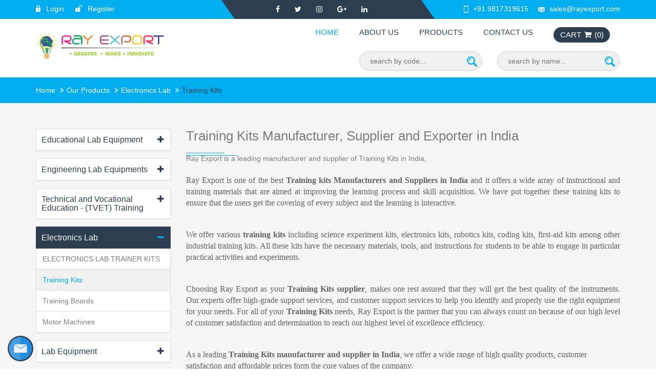

--- FILE ---
content_type: text/html; charset=UTF-8
request_url: https://www.rayexport.com/?/electronics-lab/training-kits.html
body_size: 20091
content:
<!DOCTYPE html>
<html lang="en">
<head>
    <meta charset="utf-8">
    <meta http-equiv="X-UA-Compatible" content="IE=edge">
    <meta name="viewport" content="width=device-width, initial-scale=1">
    <meta name="p:domain_verify" content="2caba2f75c65fe21980a56e40b1321dc"/>
    <!-- The above 3 meta tags *must* come first in the head; any other head content must come *after* these tags -->
    <base href="https://www.rayexport.com/">
    <link rel="alternate" href="https://www.rayexport.com" hreflang="en-us" />
   
   
    <meta name="google-site-verification" content="rpc4pBF_DB_ZMSpywPeDYg0QNAGSQfArQgjJ96DfTSI" />
    <title>Training Kits Suppliers & Exporter | Electronics Lab Equipments Manufacturer </title>
    <meta name="description" content="Best dealer in india have superior quality of training kits. deals in all kinds of electronics lab equipments and training kits.">
    <meta name="keywords" content="training kits exporter india, training Kits manufacturer india, training Kits supplier india ">
    <!-- Bootstrap -->
    <link href="css/bootstrap.min.css" rel="stylesheet">
    <link href="css/font-awesome.min.css" rel="stylesheet">
    <link rel="stylesheet" type="text/css" href="css/menumaker.css">
    <link rel="stylesheet" href="css/util.carousel.css" />
    <link rel="stylesheet" href="css/util.carousel.skins.css" />
    <link href="css/style.css" rel="stylesheet">
	<link href="css/responsive.css" rel="stylesheet">
	<link rel="shortcut icon" type="image/x-icon" href="images/favicon.ico">
	    <!-- HTML5 shim and Respond.js for IE8 support of HTML5 elements and media queries -->
    <!-- WARNING: Respond.js doesn't work if you view the page via file:// -->
    <!--[if lt IE 9]>
      <script src="https://oss.maxcdn.com/html5shiv/3.7.3/html5shiv.min.js"></script>
      <script src="https://oss.maxcdn.com/respond/1.4.2/respond.min.js"></script>
    <![endif]-->
    <script src="js/tabcontent.js" type="text/javascript"></script>
    <link href="css/tabcontent.css" rel="stylesheet" type="text/css" />
    <!--Fancy Box-->
    <!-- Add fancyBox main CSS file -->
	<link rel="stylesheet" type="text/css" href="source/jquery.fancybox.css?v=2.1.5" media="screen" />



<!---Rayexport Gmail-->



</head>
<body>
    <div class="enry-btn">
        <a href="#enquiryModal" data-toggle="modal"><img src="images/enquiry-btn.png" alt="science lab equipment manufacturer">
        </a>
    </div>
    <header class="header hdr-cls main_hdrshrk">
        <div class="blubg">
            <div class="container">
                <div class="row">
                    <div class="col-md-4">
                    <!--<div class="lang"><span>LANGUAGE</span> <img src="images/lang.jpg" alt="engineering equipment suppliers india"> </div>-->
                        <!--
                        <div class="top_rt">
                           
							<div id="google_translate_element" class="text-right google-lang"></div>
                        </div>
                        
                        <div  class="lang" id="google_translate_element" class="text-right google-lang"></div> <div class="clearfix"></div>-->
						<div class="logn">
                                                            <a href="#loginModal" data-toggle="modal"><img src="images/lgn-icon.png" alt="science lab equipment suppliers"> Login</a>
                                <a href="#SignupModal" data-toggle="modal"><img src="images/rgs-icon.png" alt="science lab equipment exporter"> Register</a>
                                                        <!--
                            <a href="#loginModal" data-toggle="modal"><img src="images/lgn-icon.png" alt="electronics lab equipment suppliers india"> Login</a>
                            <a href="#SignupModal" data-toggle="modal"><img src="images/rgs-icon.png" alt="lab glassware exporter india"> Register</a>
                            -->
                        </div>
                    </div>
                    <div class="col-md-4">
                        <div class="social-icons">
                            <a target="_blank" href="https://www.facebook.com/Ray-Export-276104623343040/"><i class="fa fa-facebook" aria-hidden="true"></i></a>
                            <a target="_blank" href="https://www.twitter.com/"><i class="fa fa-twitter" aria-hidden="true"></i></a>
                            <a target="_blank" href="https://www.instagram.com"><i class="fa fa-instagram" aria-hidden="true"></i></a>
                            <a target="_blank" href="https://www.googleplus.com"><i class="fa fa-google-plus" aria-hidden="true"></i></a>
                            <a target="_blank" href="https://www.linkedin.com"><i class="fa fa-linkedin" aria-hidden="true"></i></a>
                        </div>
                    </div>
                    <div class="col-md-4">
                        <div class="head-info">
                            <a href="tel:+91 9817319615"> <img src="images/mb-icon.png" alt="lab glassware suppliers india">+91 9817319615</a>
                            <a href="/cdn-cgi/l/email-protection#bfccded3daccffcddec6dac7cfd0cdcb91dcd0d2"><img src="images/send-icon.png" alt="lab glassware manufacturer india"><span class="__cf_email__" data-cfemail="bdcedcd1d8cefdcfdcc4d8c5cdd2cfc993ded2d0">[email&#160;protected]</span></a>
                        </div>
                    </div><div class="clearfix"></div>
                </div>
                <!--row-->
            </div>
            <!--container-->
        </div>
        <!--blubg-->
        <div class="head-mid">
            <div class="container">
                <div class="row">
                    <div class="col-md-4">
                        <div class="logo">
                            <a href="https://www.rayexport.com/">
                                                                    <img src="images/uploads/logo/rayexport-logo-04-10-17904.png" alt="science lab equipment manufacturer india">
                                                            </a>
                        </div>
                    </div>
                    <div class="col-md-8 text-right">
                        <!--<div class="head-info">
                            <a href="tel:+91 9817319615"><img src="images/mb-icon.png" alt="education lab equipments suppliers india">+91 9817319615</a>
                            <a href="mailto:sales@rayexport.com"><img src="images/send-icon.png" alt="education lab equipments manufacturer india">sales@rayexport.com</a>
                        </div>-->
						<div class="menu">
						<div id="cssmenu">
							<ul>
								<!--<li class="active">
									<a href="https://www.rayexport.com/"><img src="images/hm-icon.png" alt="testing lab equipment suppliers india">
									</a>
								</li>-->
								<li class="active">
									<a href="https://www.rayexport.com/">Home
									</a>
								</li>
								<li><a href="https://www.rayexport.com/about.html">About Us</a>
								</li>
								<!--<li class="has-sub"><span class="submenu-button"></span> <a href="#">Products</a>
									<ul>
									  <li><a href="#">Servo Voltage Stabilizers</a></li>
									 
									</ul>
								  </li>
								<li><a href="https://www.rayexport.com/category">Categories</a>
								</li>-->
								<li><a href="https://www.rayexport.com/products.html">Products</a>
								</li>
								<!--<li><a href="https://www.rayexport.com/search.html">Search</a>
								</li>
								<li><a href="https://www.rayexport.com/lab_tender.html">Lab Tender</a>
								</li>-->
								<li><a href="https://www.rayexport.com/contact.html">Contact Us</a>
								</li>
								<li>
									<a href="https://www.rayexport.com/cart.html">
										<div class="cart">
											Cart <i class="fa fa-shopping-cart" aria-hidden="true" title ="testing lab equipment manufacturer india"></i> (<span id="cart_count">0</span>)
										</div>
									</a>
								</li>
								      <li>
           
		  <div id="google_translate_element"></div>
		  	<script data-cfasync="false" src="/cdn-cgi/scripts/5c5dd728/cloudflare-static/email-decode.min.js"></script><script type="text/javascript">
				function googleTranslateElementInit() {
  new google.translate.TranslateElement({pageLanguage: 'en', includedLanguages: 'af,sq,ar,am,hy,az,eu,be,bn,bs,bg,ca,ceb,ny,zh-cn,zh-cn,zh-tw,hr,cs,da,nl,en,eo,et,tl,fo,fi,fr,gl,ka,de,el,gu,ht,ha,iw,hi,hmn,hu,is,ig,id,ga,it,ja,jv,kn,km,ko,kk,lo,la,lv,lt,mk,ms,mg,mt,mi,mr,ml,mn,no,ne,fa,pl,pt,pa,ro,ru,sr,sk,sl,st,so,si,es,sw,su,sv,tg,ta,te,th,tr,uk,ur,uz,vi,cy,xh,yi,yo,zu', layout: google.translate.TranslateElement.InlineLayout.SIMPLE, autoDisplay: false}, 'google_translate_element');



}
             </script>
             
             <script type="text/javascript" src="//translate.google.com/translate_a/element.js?cb=googleTranslateElementInit"></script> 
             
          </li>
							</ul>
						</div>
						
					</div>
                        <div class="">
                            <div class="header-search">
                                <div class="search">
                                    <form id="seach_codeForm" action="https://www.rayexport.com/search/search_code" method="GET">
                                        <input type="text" id="search_code" name="search_code" placeholder="search by code...">
                                        <button type="submit"><img src="images/srch-icon.png" alt="engineering equipment suppliers "></button>
                                    </form>
                                </div>

                                <div class="search">
                                    <form id="seach_nameForm" action="https://www.rayexport.com/search/search_name" method="GET">
                                        <input type="text" id="search_name" name="search_name" placeholder="search by name...">
                                            <button type="submit"><img src="images/srch-icon.png" alt="engineering equipment manufacturer india"></button>
                                    </form>
                                </div>
                            </div>
                        </div>
                    </div>
                </div>
            </div>
        </div>
    </header>
<!-- Global site tag (gtag.js) - Google Analytics -->
<script async src="https://www.googletagmanager.com/gtag/js?id=G-P8HLW2E1T1"></script>
<script>
  window.dataLayer = window.dataLayer || [];
  function gtag(){dataLayer.push(arguments);}
  gtag('js', new Date());

  gtag('config', 'G-P8HLW2E1T1');
</script>

<section class="page-banner">
    <div class="bnr_inr">
        <img src="images/page-banner.jpg">
        <div class="bnr-txt-wrapper">
            <div class="container">
                <div class="bnr_txt">
                    <h3>Training Kits</h3>
                </div>
            </div>
        </div>
    </div>
    <div class="breadcrumbs-bg">
                 <link rel="canonical" <a href="https://www.rayexport.com/electronics-lab/training-kits.html">
        <div class="container">
            <h5 class="brdrmbs"><a href="https://www.rayexport.com/">Home</a> 
                <i class="fa fa-angle-double-right"></i><a href="https://www.rayexport.com/products.html">Our Products</a>
                <!--<i class="fa fa-angle-double-right"></i><a href="https://www.rayexport.com/products/electronics-lab">Electronics Lab</a>-->
                <i class="fa fa-angle-double-right"></i><a href="https://www.rayexport.com/category/electronics-lab.html">Electronics Lab</a>
                <i class="fa fa-angle-double-right"></i><span>Training Kits</span>
                 
            </h5>
        </div>
    </div>
</section>


<section class="wrapper grey-bg">
    <div class="container">

        <div class="row">

            <!--sidebar-begin-->
            <div class="col-md-3 col-sm-4">
				<div class="sidebar">
					<div class="panel-group" id="accordion" role="tablist" aria-multiselectable="true">
						            			            				
            				            					            					<div class="panel panel-default">
            						<div class="panel-heading" role="tab" id="heading1">
            							 <h4 class="panel-title">
            								<a class="collapsed" data-toggle="collapse" data-parent="#accordion" href="#collapse1" aria-expanded="false" aria-controls="collapse1" class="">
            								 	Educational Lab Equipment            								 	
            								</a>
            							</h4>
            
            						</div>
            						            							
            							<div id="collapse1" class="panel-collapse collapse" role="tabpanel" aria-labelledby="heading1" aria-expanded="false" style="">
            								<div class="panel-body">
            									<ul class="product-tab">
            										            												<li class="">
            												    <!--<a href="https://www.rayexport.com/products/subcategory/1">Maths Lab Equipment</a>-->
            												    <!--<a href="https://www.rayexport.com/products/educational-lab-equipment/maths-lab-equipment">Maths Lab Equipment</a>-->
            												    <a href="https://www.rayexport.com/educational-lab-equipment/maths-lab-equipment.html">Maths Lab Equipment</a>
        												    </li>
            										            												<li class="">
            												    <!--<a href="https://www.rayexport.com/products/subcategory/2">Educational Kit</a>-->
            												    <!--<a href="https://www.rayexport.com/products/educational-lab-equipment/educational-kit">Educational Kit</a>-->
            												    <a href="https://www.rayexport.com/educational-lab-equipment/educational-kit.html">Educational Kit</a>
        												    </li>
            										            												<li class="">
            												    <!--<a href="https://www.rayexport.com/products/subcategory/10">Medical Apparatus</a>-->
            												    <!--<a href="https://www.rayexport.com/products/educational-lab-equipment/medical-apparatus">Medical Apparatus</a>-->
            												    <a href="https://www.rayexport.com/educational-lab-equipment/medical-apparatus.html">Medical Apparatus</a>
        												    </li>
            										            												<li class="">
            												    <!--<a href="https://www.rayexport.com/products/subcategory/13">Physics Lab Equipments</a>-->
            												    <!--<a href="https://www.rayexport.com/products/educational-lab-equipment/physics-lab-equipments">Physics Lab Equipments</a>-->
            												    <a href="https://www.rayexport.com/educational-lab-equipment/physics-lab-equipments.html">Physics Lab Equipments</a>
        												    </li>
            										            												<li class="">
            												    <!--<a href="https://www.rayexport.com/products/subcategory/18">Chemistry Lab Equipments</a>-->
            												    <!--<a href="https://www.rayexport.com/products/educational-lab-equipment/chemistry-lab-equipments">Chemistry Lab Equipments</a>-->
            												    <a href="https://www.rayexport.com/educational-lab-equipment/chemistry-lab-equipments.html">Chemistry Lab Equipments</a>
        												    </li>
            										            												<li class="">
            												    <!--<a href="https://www.rayexport.com/products/subcategory/20">Biology Lab Equipments</a>-->
            												    <!--<a href="https://www.rayexport.com/products/educational-lab-equipment/biology-lab-equipments">Biology Lab Equipments</a>-->
            												    <a href="https://www.rayexport.com/educational-lab-equipment/biology-lab-equipments.html">Biology Lab Equipments</a>
        												    </li>
            										            												<li class="">
            												    <!--<a href="https://www.rayexport.com/products/subcategory/39">Scientific lab equipments</a>-->
            												    <!--<a href="https://www.rayexport.com/products/educational-lab-equipment/scientific-lab-equipments">Scientific lab equipments</a>-->
            												    <a href="https://www.rayexport.com/educational-lab-equipment/scientific-lab-equipments.html">Scientific lab equipments</a>
        												    </li>
            										            									</ul>
            								</div>
            							</div>
            						
            						            						
            					</div>
            				            					            					<div class="panel panel-default">
            						<div class="panel-heading" role="tab" id="heading2">
            							 <h4 class="panel-title">
            								<a class="collapsed" data-toggle="collapse" data-parent="#accordion" href="#collapse2" aria-expanded="false" aria-controls="collapse2" class="">
            								 	Engineering Lab Equipments            								 	
            								</a>
            							</h4>
            
            						</div>
            						            							
            							<div id="collapse2" class="panel-collapse collapse" role="tabpanel" aria-labelledby="heading2" aria-expanded="false" style="">
            								<div class="panel-body">
            									<ul class="product-tab">
            										            												<li class="">
            												    <!--<a href="https://www.rayexport.com/products/subcategory/25">Miscellaneous Equipments </a>-->
            												    <!--<a href="https://www.rayexport.com/products/engineering-lab-equipments/miscellaneous-equipments-">Miscellaneous Equipments </a>-->
            												    <a href="https://www.rayexport.com/engineering-lab-equipments/miscellaneous-equipments-.html">Miscellaneous Equipments </a>
        												    </li>
            										            												<li class="">
            												    <!--<a href="https://www.rayexport.com/products/subcategory/26">Engineering Apparatus</a>-->
            												    <!--<a href="https://www.rayexport.com/products/engineering-lab-equipments/engineering-apparatus">Engineering Apparatus</a>-->
            												    <a href="https://www.rayexport.com/engineering-lab-equipments/engineering-apparatus.html">Engineering Apparatus</a>
        												    </li>
            										            												<li class="">
            												    <!--<a href="https://www.rayexport.com/products/subcategory/29">Physics Lab For Engineering Students</a>-->
            												    <!--<a href="https://www.rayexport.com/products/engineering-lab-equipments/physics-lab-for-engineering-students">Physics Lab For Engineering Students</a>-->
            												    <a href="https://www.rayexport.com/engineering-lab-equipments/physics-lab-for-engineering-students.html">Physics Lab For Engineering Students</a>
        												    </li>
            										            												<li class="">
            												    <!--<a href="https://www.rayexport.com/products/subcategory/30">Integrated Circuits Engineering </a>-->
            												    <!--<a href="https://www.rayexport.com/products/engineering-lab-equipments/integrated-circuits-engineering-">Integrated Circuits Engineering </a>-->
            												    <a href="https://www.rayexport.com/engineering-lab-equipments/integrated-circuits-engineering-.html">Integrated Circuits Engineering </a>
        												    </li>
            										            												<li class="">
            												    <!--<a href="https://www.rayexport.com/products/subcategory/31">Mechanical Lab Equipments</a>-->
            												    <!--<a href="https://www.rayexport.com/products/engineering-lab-equipments/mechanical-lab-equipments">Mechanical Lab Equipments</a>-->
            												    <a href="https://www.rayexport.com/engineering-lab-equipments/mechanical-lab-equipments.html">Mechanical Lab Equipments</a>
        												    </li>
            										            												<li class="">
            												    <!--<a href="https://www.rayexport.com/products/subcategory/41">Mechanical Engineering Lab Equipment</a>-->
            												    <!--<a href="https://www.rayexport.com/products/engineering-lab-equipments/mechanical-engineering-lab-equipment">Mechanical Engineering Lab Equipment</a>-->
            												    <a href="https://www.rayexport.com/engineering-lab-equipments/mechanical-engineering-lab-equipment.html">Mechanical Engineering Lab Equipment</a>
        												    </li>
            										            												<li class="">
            												    <!--<a href="https://www.rayexport.com/products/subcategory/42">Civil Engineering Lab Equipment</a>-->
            												    <!--<a href="https://www.rayexport.com/products/engineering-lab-equipments/civil-engineering-lab-equipment">Civil Engineering Lab Equipment</a>-->
            												    <a href="https://www.rayexport.com/engineering-lab-equipments/civil-engineering-lab-equipment.html">Civil Engineering Lab Equipment</a>
        												    </li>
            										            									</ul>
            								</div>
            							</div>
            						
            						            						
            					</div>
            				            					            					<div class="panel panel-default">
            						<div class="panel-heading" role="tab" id="heading4">
            							 <h4 class="panel-title">
            								<a class="collapsed" data-toggle="collapse" data-parent="#accordion" href="#collapse4" aria-expanded="false" aria-controls="collapse4" class="">
            								 	Technical and Vocational Education - (TVET) Training            								 	
            								</a>
            							</h4>
            
            						</div>
            						            							
            							<div id="collapse4" class="panel-collapse collapse" role="tabpanel" aria-labelledby="heading4" aria-expanded="false" style="">
            								<div class="panel-body">
            									<ul class="product-tab">
            										            												<li class="">
            												    <!--<a href="https://www.rayexport.com/products/subcategory/27">Aggregate Testing Machines</a>-->
            												    <!--<a href="https://www.rayexport.com/products/technical-and-vocational-education-tvet-training/aggregate-testing-machines">Aggregate Testing Machines</a>-->
            												    <a href="https://www.rayexport.com/technical-and-vocational-education-tvet-training/aggregate-testing-machines.html">Aggregate Testing Machines</a>
        												    </li>
            										            												<li class="">
            												    <!--<a href="https://www.rayexport.com/products/subcategory/32">Testing Machines</a>-->
            												    <!--<a href="https://www.rayexport.com/products/technical-and-vocational-education-tvet-training/testing-machines">Testing Machines</a>-->
            												    <a href="https://www.rayexport.com/technical-and-vocational-education-tvet-training/testing-machines.html">Testing Machines</a>
        												    </li>
            										            												<li class="">
            												    <!--<a href="https://www.rayexport.com/products/subcategory/33">Non Destructive Testing</a>-->
            												    <!--<a href="https://www.rayexport.com/products/technical-and-vocational-education-tvet-training/non-destructive-testing">Non Destructive Testing</a>-->
            												    <a href="https://www.rayexport.com/technical-and-vocational-education-tvet-training/non-destructive-testing.html">Non Destructive Testing</a>
        												    </li>
            										            												<li class="">
            												    <!--<a href="https://www.rayexport.com/products/subcategory/34">Raw Products Testing</a>-->
            												    <!--<a href="https://www.rayexport.com/products/technical-and-vocational-education-tvet-training/raw-products-testing">Raw Products Testing</a>-->
            												    <a href="https://www.rayexport.com/technical-and-vocational-education-tvet-training/raw-products-testing.html">Raw Products Testing</a>
        												    </li>
            										            												<li class="">
            												    <!--<a href="https://www.rayexport.com/products/subcategory/38">Workshop Training Equipments</a>-->
            												    <!--<a href="https://www.rayexport.com/products/technical-and-vocational-education-tvet-training/workshop-training-equipments">Workshop Training Equipments</a>-->
            												    <a href="https://www.rayexport.com/technical-and-vocational-education-tvet-training/workshop-training-equipments.html">Workshop Training Equipments</a>
        												    </li>
            										            									</ul>
            								</div>
            							</div>
            						
            						            						
            					</div>
            				            					            					<div class="panel panel-default">
            						<div class="panel-heading" role="tab" id="heading6">
            							 <h4 class="panel-title">
            								<a class="" data-toggle="collapse" data-parent="#accordion" href="#collapse6" aria-expanded="true" aria-controls="collapse6" class="">
            								 	Electronics Lab            								 	
            								</a>
            							</h4>
            
            						</div>
            						            							
            							<div id="collapse6" class="panel-collapse collapsein" role="tabpanel" aria-labelledby="heading6" aria-expanded="true" style="">
            								<div class="panel-body">
            									<ul class="product-tab">
            										            												<li class="">
            												    <!--<a href="https://www.rayexport.com/products/subcategory/24">ELECTRONICS LAB TRAINER KITS</a>-->
            												    <!--<a href="https://www.rayexport.com/products/electronics-lab/electronics-lab-trainer-kits">ELECTRONICS LAB TRAINER KITS</a>-->
            												    <a href="https://www.rayexport.com/electronics-lab/electronics-lab-trainer-kits.html">ELECTRONICS LAB TRAINER KITS</a>
        												    </li>
            										            												<li class="active">
            												    <!--<a href="https://www.rayexport.com/products/subcategory/35">Training Kits</a>-->
            												    <!--<a href="https://www.rayexport.com/products/electronics-lab/training-kits">Training Kits</a>-->
            												    <a href="https://www.rayexport.com/electronics-lab/training-kits.html">Training Kits</a>
        												    </li>
            										            												<li class="">
            												    <!--<a href="https://www.rayexport.com/products/subcategory/36">Training Boards</a>-->
            												    <!--<a href="https://www.rayexport.com/products/electronics-lab/training-boards">Training Boards</a>-->
            												    <a href="https://www.rayexport.com/electronics-lab/training-boards.html">Training Boards</a>
        												    </li>
            										            												<li class="">
            												    <!--<a href="https://www.rayexport.com/products/subcategory/37">Motor Machines</a>-->
            												    <!--<a href="https://www.rayexport.com/products/electronics-lab/motor-machines">Motor Machines</a>-->
            												    <a href="https://www.rayexport.com/electronics-lab/motor-machines.html">Motor Machines</a>
        												    </li>
            										            									</ul>
            								</div>
            							</div>
            						
            						            						
            					</div>
            				            					            					<div class="panel panel-default">
            						<div class="panel-heading" role="tab" id="heading10">
            							 <h4 class="panel-title">
            								<a class="collapsed" data-toggle="collapse" data-parent="#accordion" href="#collapse10" aria-expanded="false" aria-controls="collapse10" class="">
            								 	Lab Equipment            								 	
            								</a>
            							</h4>
            
            						</div>
            						            							
            							<div id="collapse10" class="panel-collapse collapse" role="tabpanel" aria-labelledby="heading10" aria-expanded="false" style="">
            								<div class="panel-body">
            									<ul class="product-tab">
            										            												<li class="">
            												    <!--<a href="https://www.rayexport.com/products/subcategory/40">All Lab Equipment</a>-->
            												    <!--<a href="https://www.rayexport.com/products/lab-equipment/all-lab-equipment">All Lab Equipment</a>-->
            												    <a href="https://www.rayexport.com/lab-equipment/all-lab-equipment.html">All Lab Equipment</a>
        												    </li>
            										            									</ul>
            								</div>
            							</div>
            						
            						            						
            					</div>
            				            					            					<div class="panel panel-default">
            						<div class="panel-heading" role="tab" id="heading11">
            							 <h4 class="panel-title">
            								<a class="collapsed" data-toggle="collapse" data-parent="#accordion" href="#collapse11" aria-expanded="false" aria-controls="collapse11" class="">
            								 	Analytical Equipment            								 	
            								</a>
            							</h4>
            
            						</div>
            						            							
            							<div id="collapse11" class="panel-collapse collapse" role="tabpanel" aria-labelledby="heading11" aria-expanded="false" style="">
            								<div class="panel-body">
            									<ul class="product-tab">
            										            												<li class="">
            												    <!--<a href="https://www.rayexport.com/products/subcategory/7">Measurement Equipments</a>-->
            												    <!--<a href="https://www.rayexport.com/products/analytical-equipment/measurement-equipments">Measurement Equipments</a>-->
            												    <a href="https://www.rayexport.com/analytical-equipment/measurement-equipments.html">Measurement Equipments</a>
        												    </li>
            										            												<li class="">
            												    <!--<a href="https://www.rayexport.com/products/subcategory/8">Educational Apparatus</a>-->
            												    <!--<a href="https://www.rayexport.com/products/analytical-equipment/educational-apparatus">Educational Apparatus</a>-->
            												    <a href="https://www.rayexport.com/analytical-equipment/educational-apparatus.html">Educational Apparatus</a>
        												    </li>
            										            												<li class="">
            												    <!--<a href="https://www.rayexport.com/products/subcategory/9">Laboratory Apparatus</a>-->
            												    <!--<a href="https://www.rayexport.com/products/analytical-equipment/laboratory-apparatus">Laboratory Apparatus</a>-->
            												    <a href="https://www.rayexport.com/analytical-equipment/laboratory-apparatus.html">Laboratory Apparatus</a>
        												    </li>
            										            									</ul>
            								</div>
            							</div>
            						
            						            						
            					</div>
            				            					            					<div class="panel panel-default">
            						<div class="panel-heading" role="tab" id="heading12">
            							 <h4 class="panel-title">
            								<a class="collapsed" data-toggle="collapse" data-parent="#accordion" href="#collapse12" aria-expanded="false" aria-controls="collapse12" class="">
            								 	Lab Glassware            								 	
            								</a>
            							</h4>
            
            						</div>
            						            						
            					</div>
            				            					            					<div class="panel panel-default">
            						<div class="panel-heading" role="tab" id="heading13">
            							 <h4 class="panel-title">
            								<a class="collapsed" data-toggle="collapse" data-parent="#accordion" href="#collapse13" aria-expanded="false" aria-controls="collapse13" class="">
            								 	Microscope            								 	
            								</a>
            							</h4>
            
            						</div>
            						            						
            					</div>
            				            					            					<div class="panel panel-default">
            						<div class="panel-heading" role="tab" id="heading14">
            							 <h4 class="panel-title">
            								<a class="collapsed" data-toggle="collapse" data-parent="#accordion" href="#collapse14" aria-expanded="false" aria-controls="collapse14" class="">
            								 	Stem Kits Manufacturer and Exporters Ambala            								 	
            								</a>
            							</h4>
            
            						</div>
            						            							
            							<div id="collapse14" class="panel-collapse collapse" role="tabpanel" aria-labelledby="heading14" aria-expanded="false" style="">
            								<div class="panel-body">
            									<ul class="product-tab">
            										            												<li class="">
            												    <!--<a href="https://www.rayexport.com/products/subcategory/43">Stem Science kits Manufacturer and Exporters</a>-->
            												    <!--<a href="https://www.rayexport.com/products/stem-kits-manufacturer-and-exporters-ambala/stem-science-kits-manufacturer-and-exporters">Stem Science kits Manufacturer and Exporters</a>-->
            												    <a href="https://www.rayexport.com/stem-kits-manufacturer-and-exporters-ambala/stem-science-kits-manufacturer-and-exporters.html">Stem Science kits Manufacturer and Exporters</a>
        												    </li>
            										            									</ul>
            								</div>
            							</div>
            						
            						            						
            					</div>
            				            			
            									<!--
						<div class="panel panel-default">
							<div class="panel-heading" role="tab" id="headingOne">
								 <h4 class="panel-title">
									<a class="" data-toggle="collapse" data-parent="#accordion" href="#collapseOne" aria-expanded="false" aria-controls="collapseOne" class="">
									 Educational Equipments
									</a>
								</h4>

							</div>
							<div id="collapseOne" class="panel-collapse collapse in" role="tabpanel" aria-labelledby="headingOne" aria-expanded="true" style="">
								<div class="panel-body">
									<ul class="product-tab">
										<li>
											<a href="#">
												Math Lab
											</a>
										</li>
										<li>
											<a href="#">
												Educational Kit
											</a>
										</li>
										<li>
											<a href="#">
												Porcelain Ware
											</a>
										</li>
									</ul>
								</div>
							</div>
						</div>
						<div class="panel panel-default">
							<div class="panel-heading" role="tab" id="headingTwo">
								 <h4 class="panel-title">
									<a class="collapsed" data-toggle="collapse" data-parent="#accordion" href="#collapseTwo" aria-expanded="false" aria-controls="collapseTwo">
									  Engineering Equipments
									</a>
								 </h4>

							</div>
							<div id="collapseTwo" class="panel-collapse collapse" role="tabpanel" aria-labelledby="headingTwo" aria-expanded="false" style="height: 0px;">
								<div class="panel-body">
									<ul class="product-tab">
										<li>
											<a href="#">
												Heat Transfer Lab Equipment
											</a>
										</li>
										<li>
											<a href="#">
												Fluid Mechanics and Hydraulics Lab Equipment
											</a>
										</li>
									</ul>
								</div>
							</div>
						</div>
						
						
						<div class="panel panel-default">
							<div class="panel-heading" role="tab" id="headingThree">
								 <h4 class="panel-title">
									<a class="collapsed" data-toggle="collapse" data-parent="#accordion" href="#collapseThree" aria-expanded="false" aria-controls="collapseOne" class="">
									 Educational Equipments
									</a>
								</h4>

							</div>
							<div id="collapseThree" class="panel-collapse collapse" role="tabpanel" aria-labelledby="headingThree" aria-expanded="true" style="">
								<div class="panel-body">
									<ul class="product-tab">
										<li>
											<a href="#">
												Math Lab
											</a>
										</li>
										<li>
											<a href="#">
												Educational Kit
											</a>
										</li>
										<li>
											<a href="#">
												Porcelain Ware
											</a>
										</li>
									</ul>
								</div>
							</div>
						</div>
						<div class="panel panel-default">
							<div class="panel-heading" role="tab" id="headingFour">
								 <h4 class="panel-title">
									<a class="collapsed" data-toggle="collapse" data-parent="#accordion" href="#collapseFour" aria-expanded="false" aria-controls="collapseTwo">
									  Engineering Equipments
									</a>
								 </h4>

							</div>
							<div id="collapseFour" class="panel-collapse collapse" role="tabpanel" aria-labelledby="headingFour" aria-expanded="false" style="height: 0px;">
								<div class="panel-body">
									<ul class="product-tab">
										<li>
											<a href="#">
												Heat Transfer Lab Equipment
											</a>
										</li>
										<li>
											<a href="#">
												Fluid Mechanics and Hydraulics Lab Equipment
											</a>
										</li>
									</ul>
								</div>
							</div>
						</div>
						
						
						<div class="panel panel-default">
							<div class="panel-heading" role="tab" id="headingFive">
								 <h4 class="panel-title">
									<a class="collapsed" data-toggle="collapse" data-parent="#accordion" href="#collapseFive" aria-expanded="false" aria-controls="collapseOne" class="">
									 Educational Equipments
									</a>
								</h4>

							</div>
							<div id="collapseFive" class="panel-collapse collapse" role="tabpanel" aria-labelledby="headingFive" aria-expanded="true" style="">
								<div class="panel-body">
									<ul class="product-tab">
										<li>
											<a href="#">
												Math Lab
											</a>
										</li>
										<li>
											<a href="#">
												Educational Kit
											</a>
										</li>
										<li>
											<a href="#">
												Porcelain Ware
											</a>
										</li>
									</ul>
								</div>
							</div>
						</div>
						<div class="panel panel-default">
							<div class="panel-heading" role="tab" id="headingSix">
								 <h4 class="panel-title">
									<a class="collapsed" data-toggle="collapse" data-parent="#accordion" href="#collapseSix" aria-expanded="false" aria-controls="collapseTwo">
									  Engineering Equipments
									</a>
								 </h4>

							</div>
							<div id="collapseSix" class="panel-collapse collapse" role="tabpanel" aria-labelledby="headingSix" aria-expanded="false" style="height: 0px;">
								<div class="panel-body">
									<ul class="product-tab">
										<li>
											<a href="#">
												Heat Transfer Lab Equipment
											</a>
										</li>
										<li>
											<a href="#">
												Fluid Mechanics and Hydraulics Lab Equipment
											</a>
										</li>
									</ul>
								</div>
							</div>
						</div>
						-->
						
						
					</div>
					
				</div>
			</div>            <!--sidebar-end-->

            <div class="col-md-9 col-sm-8">
                <div class="page-title">
                							<h1>Training Kits Manufacturer, Supplier and Exporter in India</h1>
Ray Export is a leading manufacturer and supplier of Training Kits in India, 	<p dir="ltr" style="line-height:1.38;text-align: justify;margin-top:0pt;margin-bottom:0pt;"><span style="font-size: 12pt; font-family: &quot;Times New Roman&quot;, serif; background-color: transparent; font-weight: 400; font-style: normal; font-variant: normal; text-decoration: none; vertical-align: baseline; white-space: pre-wrap;"><font color="#636363"><br></font></span></p><p dir="ltr" style="line-height:1.38;text-align: justify;margin-top:0pt;margin-bottom:0pt;"><font color="#636363"><span style="font-size: 12pt; font-family: &quot;Times New Roman&quot;, serif; background-color: transparent; font-weight: 400; font-style: normal; font-variant: normal; text-decoration: none; vertical-align: baseline; white-space: pre-wrap;">Ray Export is one of the best </span><span style="font-size: 12pt; font-family: &quot;Times New Roman&quot;, serif; background-color: transparent; font-weight: 700; font-style: normal; font-variant: normal; text-decoration: none; vertical-align: baseline; white-space: pre-wrap;">Training kits Manufacturers and Suppliers in India</span><span style="font-size: 12pt; font-family: &quot;Times New Roman&quot;, serif; background-color: transparent; font-weight: 400; font-style: normal; font-variant: normal; text-decoration: none; vertical-align: baseline; white-space: pre-wrap;"> and it offers a wide array of instructional and training materials that are aimed at improving the learning process and skill acquisition. We have put together these training kits to ensure that the users get the covering of every subject and the learning is interactive.</span></font></p><p><b style="font-weight:normal;" id="docs-internal-guid-66b7e152-7fff-99fd-faa2-35bf79f877da"><font color="#636363"><br></font></b></p><p dir="ltr" style="line-height:1.38;text-align: justify;margin-top:0pt;margin-bottom:0pt;"><font color="#636363"><span style="font-size: 12pt; font-family: &quot;Times New Roman&quot;, serif; background-color: transparent; font-weight: 400; font-style: normal; font-variant: normal; text-decoration: none; vertical-align: baseline; white-space: pre-wrap;">We offer various </span><span style="font-size: 12pt; font-family: &quot;Times New Roman&quot;, serif; background-color: transparent; font-weight: 700; font-style: normal; font-variant: normal; text-decoration: none; vertical-align: baseline; white-space: pre-wrap;">training kits</span><span style="font-size: 12pt; font-family: &quot;Times New Roman&quot;, serif; background-color: transparent; font-weight: 400; font-style: normal; font-variant: normal; text-decoration: none; vertical-align: baseline; white-space: pre-wrap;"> including science experiment kits, electronics kits, robotics kits, coding kits, first-aid kits among other industrial training kits. All these kits have the necessary materials, tools, and instructions for students to be able to engage in particular practical activities and experiments.</span></font></p><p><b style="font-weight:normal;"><font color="#636363"><br></font></b></p><p dir="ltr" style="line-height:1.38;text-align: justify;margin-top:0pt;margin-bottom:0pt;"><font color="#636363"><span style="font-size: 12pt; font-family: &quot;Times New Roman&quot;, serif; background-color: transparent; font-weight: 400; font-style: normal; font-variant: normal; text-decoration: none; vertical-align: baseline; white-space: pre-wrap;">Choosing Ray Export as your </span><span style="font-size: 12pt; font-family: &quot;Times New Roman&quot;, serif; background-color: transparent; font-weight: 700; font-style: normal; font-variant: normal; text-decoration: none; vertical-align: baseline; white-space: pre-wrap;">Training Kits supplier</span><span style="font-size: 12pt; font-family: &quot;Times New Roman&quot;, serif; background-color: transparent; font-weight: 400; font-style: normal; font-variant: normal; text-decoration: none; vertical-align: baseline; white-space: pre-wrap;">, makes one rest assured that they will get the best quality of the instruments. Our experts offer high-grade support services, and customer support services to help you identify and properly use the right equipment for your needs. For all of your </span><span style="font-size: 12pt; font-family: &quot;Times New Roman&quot;, serif; background-color: transparent; font-weight: 700; font-style: normal; font-variant: normal; text-decoration: none; vertical-align: baseline; white-space: pre-wrap;">Training Kits </span><span style="font-size: 12pt; font-family: &quot;Times New Roman&quot;, serif; background-color: transparent; font-weight: 400; font-style: normal; font-variant: normal; text-decoration: none; vertical-align: baseline; white-space: pre-wrap;">needs, Ray Export is the partner that you can always count on because of our high level of customer satisfaction and determination to reach our highest level of excellence efficiency.</span></font></p><p><font color="#636363"><br><span style="font-size: 12pt; font-family: &quot;Times New Roman&quot;, serif; background-color: transparent; font-variant-numeric: normal; font-variant-east-asian: normal; font-variant-alternates: normal; font-variant-position: normal; vertical-align: baseline; white-space-collapse: preserve;">As a leading </span><span style="font-size: 12pt; font-family: &quot;Times New Roman&quot;, serif; background-color: transparent; font-weight: 700; font-variant-numeric: normal; font-variant-east-asian: normal; font-variant-alternates: normal; font-variant-position: normal; vertical-align: baseline; white-space-collapse: preserve;">Training Kits manufacturer and supplier in India</span><span style="font-size: 12pt; font-family: &quot;Times New Roman&quot;, serif; background-color: transparent; font-variant-numeric: normal; font-variant-east-asian: normal; font-variant-alternates: normal; font-variant-position: normal; vertical-align: baseline; white-space-collapse: preserve;">, we offer a wide range of high quality products, customer satisfaction and affordable prices form the core values of the company.</span></font><br></p>

<script type="application/ld+json">
{
  "@context": "http://schema.org/", 
  "@type": "Product", 
  "name": "Training Kits",
  "image": "http://www.rayexport.com/images/uploads/subcategory/rayexport-subcategory-01-11-17187.jpg",
  "description": "Ray Export is a leading manufacturer and supplier of Basic Electronics Engineering Lab Equipment andTraining Kits",
  "brand": "Ray Export",
  "sku": "5",
  "gtin8": "5",
  "gtin13": "5",
  "gtin14": "5",
  "mpn": "5",
  "aggregateRating": {
    "@type": "AggregateRating",
    "ratingValue": "5",
    "bestRating": "5",
    "worstRating": "0",
    "ratingCount": "5"
  }
}
</script>	
					                    
                </div>

                <div class="cat-block">

                    <div class="row">
                    	                    		                    			<div class="col-md-4 col-sm-6">
		                            <!--<a href="https://www.rayexport.com/products/sub_subcategory/58"--!>
	                                <!--<a href="https://www.rayexport.com/products/electronics-lab/training-kits/technical-training-kits">-->
	                                   <a href="https://www.rayexport.com/electronics-lab/training-kits/technical-training-kits.html">
		                                <div class="cat">
		                                    <div class="cat-media">
		                                        													<img src="images/uploads/sub-subcategory/rayexport-sub-subcategory-01-11-17597.jpg" alt="Technical Training Kits">
														                                    </div>
		                                    <div class="cat-ttl">
		                                        <h4>Technical Training Kits Lab Equipment Manufacturer, Supplier and Exporter in India</h4>
		                                    </div>

		                                </div>
		                            </a>

		                        </div>
                    		                    			<div class="col-md-4 col-sm-6">
		                            <!--<a href="https://www.rayexport.com/products/sub_subcategory/105"--!>
	                                <!--<a href="https://www.rayexport.com/products/electronics-lab/training-kits/microwave-test-benches">-->
	                                   <a href="https://www.rayexport.com/electronics-lab/training-kits/microwave-test-benches.html">
		                                <div class="cat">
		                                    <div class="cat-media">
		                                        													<img src="images/uploads/sub-subcategory/rayexport-sub-subcategory-03-02-18-1517637865567971.jpg" alt="Microwave Test Benches">
														                                    </div>
		                                    <div class="cat-ttl">
		                                        <h4>Microwave Test Benches Lab Equipment Manufacturer, Supplier and Exporter in India</h4>
		                                    </div>

		                                </div>
		                            </a>

		                        </div>
                    		                    			<div class="col-md-4 col-sm-6">
		                            <!--<a href="https://www.rayexport.com/products/sub_subcategory/106"--!>
	                                <!--<a href="https://www.rayexport.com/products/electronics-lab/training-kits/antenna-and-satellite-trainers">-->
	                                   <a href="https://www.rayexport.com/electronics-lab/training-kits/antenna-and-satellite-trainers.html">
		                                <div class="cat">
		                                    <div class="cat-media">
		                                        													<img src="images/uploads/sub-subcategory/rayexport-sub-subcategory-03-02-18-1517637954374483.jpg" alt="Antenna and Satellite Trainers">
														                                    </div>
		                                    <div class="cat-ttl">
		                                        <h4>Antenna and Satellite Trainers Lab Equipment Manufacturer, Supplier and Exporter in India</h4>
		                                    </div>

		                                </div>
		                            </a>

		                        </div>
                    		                    			<div class="col-md-4 col-sm-6">
		                            <!--<a href="https://www.rayexport.com/products/sub_subcategory/107"--!>
	                                <!--<a href="https://www.rayexport.com/products/electronics-lab/training-kits/radar-trainers">-->
	                                   <a href="https://www.rayexport.com/electronics-lab/training-kits/radar-trainers.html">
		                                <div class="cat">
		                                    <div class="cat-media">
		                                        													<img src="images/uploads/sub-subcategory/rayexport-sub-subcategory-03-02-18-1517638030750355.jpg" alt="Radar Trainers">
														                                    </div>
		                                    <div class="cat-ttl">
		                                        <h4>Radar Trainers Lab Equipment Manufacturer, Supplier and Exporter in India</h4>
		                                    </div>

		                                </div>
		                            </a>

		                        </div>
                    		                    			<div class="col-md-4 col-sm-6">
		                            <!--<a href="https://www.rayexport.com/products/sub_subcategory/108"--!>
	                                <!--<a href="https://www.rayexport.com/products/electronics-lab/training-kits/cnc-trainers">-->
	                                   <a href="https://www.rayexport.com/electronics-lab/training-kits/cnc-trainers.html">
		                                <div class="cat">
		                                    <div class="cat-media">
		                                        													<img src="images/uploads/sub-subcategory/rayexport-sub-subcategory-03-02-18-1517638098646425.png" alt="CNC Trainers">
														                                    </div>
		                                    <div class="cat-ttl">
		                                        <h4>CNC Trainers Lab Equipment Manufacturer, Supplier and Exporter in India</h4>
		                                    </div>

		                                </div>
		                            </a>

		                        </div>
                    		                    			<div class="col-md-4 col-sm-6">
		                            <!--<a href="https://www.rayexport.com/products/sub_subcategory/109"--!>
	                                <!--<a href="https://www.rayexport.com/products/electronics-lab/training-kits/electronics-training-tools">-->
	                                   <a href="https://www.rayexport.com/electronics-lab/training-kits/electronics-training-tools.html">
		                                <div class="cat">
		                                    <div class="cat-media">
		                                        													<img src="images/uploads/sub-subcategory/rayexport-sub-subcategory-03-02-18-1517655034573360.jpg" alt="Electronics Training Tools">
														                                    </div>
		                                    <div class="cat-ttl">
		                                        <h4>Electronics Training Tools Lab Equipment Manufacturer, Supplier and Exporter in India</h4>
		                                    </div>

		                                </div>
		                            </a>

		                        </div>
                    		                    			<div class="col-md-4 col-sm-6">
		                            <!--<a href="https://www.rayexport.com/products/sub_subcategory/111"--!>
	                                <!--<a href="https://www.rayexport.com/products/electronics-lab/training-kits/analog-electronics-trainers">-->
	                                   <a href="https://www.rayexport.com/electronics-lab/training-kits/analog-electronics-trainers.html">
		                                <div class="cat">
		                                    <div class="cat-media">
		                                        													<img src="images/uploads/sub-subcategory/rayexport-sub-subcategory-03-02-18-151766382467390.jpg" alt="Analog Electronics Trainers">
														                                    </div>
		                                    <div class="cat-ttl">
		                                        <h4>Analog Electronics Trainers Lab Equipment Manufacturer, Supplier and Exporter in India</h4>
		                                    </div>

		                                </div>
		                            </a>

		                        </div>
                    		                    			<div class="col-md-4 col-sm-6">
		                            <!--<a href="https://www.rayexport.com/products/sub_subcategory/113"--!>
	                                <!--<a href="https://www.rayexport.com/products/electronics-lab/training-kits/communication-lab-trainer">-->
	                                   <a href="https://www.rayexport.com/electronics-lab/training-kits/communication-lab-trainer.html">
		                                <div class="cat">
		                                    <div class="cat-media">
		                                        													<img src="images/uploads/sub-subcategory/rayexport-sub-subcategory-03-02-18-1517664694838528.jpg" alt="Communication Lab Trainer">
														                                    </div>
		                                    <div class="cat-ttl">
		                                        <h4>Communication Lab Trainer Lab Equipment Manufacturer, Supplier and Exporter in India</h4>
		                                    </div>

		                                </div>
		                            </a>

		                        </div>
                    		                    			<div class="col-md-4 col-sm-6">
		                            <!--<a href="https://www.rayexport.com/products/sub_subcategory/114"--!>
	                                <!--<a href="https://www.rayexport.com/products/electronics-lab/training-kits/consumer-electronics-trainers">-->
	                                   <a href="https://www.rayexport.com/electronics-lab/training-kits/consumer-electronics-trainers.html">
		                                <div class="cat">
		                                    <div class="cat-media">
		                                        													<img src="images/uploads/sub-subcategory/rayexport-sub-subcategory-03-02-18-15176655083567.jpg" alt="Consumer Electronics Trainers">
														                                    </div>
		                                    <div class="cat-ttl">
		                                        <h4>Consumer Electronics Trainers Lab Equipment Manufacturer, Supplier and Exporter in India</h4>
		                                    </div>

		                                </div>
		                            </a>

		                        </div>
                    		                    			<div class="col-md-4 col-sm-6">
		                            <!--<a href="https://www.rayexport.com/products/sub_subcategory/115"--!>
	                                <!--<a href="https://www.rayexport.com/products/electronics-lab/training-kits/digital-electronics-lab-trainers">-->
	                                   <a href="https://www.rayexport.com/electronics-lab/training-kits/digital-electronics-lab-trainers.html">
		                                <div class="cat">
		                                    <div class="cat-media">
		                                        													<img src="images/uploads/sub-subcategory/rayexport-sub-subcategory-03-02-18-1517665560818750.jpg" alt="Digital Electronics Lab Trainers">
														                                    </div>
		                                    <div class="cat-ttl">
		                                        <h4>Digital Electronics Lab Trainers Lab Equipment Manufacturer, Supplier and Exporter in India</h4>
		                                    </div>

		                                </div>
		                            </a>

		                        </div>
                    		                    			<div class="col-md-4 col-sm-6">
		                            <!--<a href="https://www.rayexport.com/products/sub_subcategory/116"--!>
	                                <!--<a href="https://www.rayexport.com/products/electronics-lab/training-kits/fiber-optics-trainer">-->
	                                   <a href="https://www.rayexport.com/electronics-lab/training-kits/fiber-optics-trainer.html">
		                                <div class="cat">
		                                    <div class="cat-media">
		                                        													<img src="images/uploads/sub-subcategory/rayexport-sub-subcategory-03-02-18-1517665618916269.jpg" alt="Fiber Optics Trainer">
														                                    </div>
		                                    <div class="cat-ttl">
		                                        <h4>Fiber Optics Trainer Lab Equipment Manufacturer, Supplier and Exporter in India</h4>
		                                    </div>

		                                </div>
		                            </a>

		                        </div>
                    		                    			<div class="col-md-4 col-sm-6">
		                            <!--<a href="https://www.rayexport.com/products/sub_subcategory/117"--!>
	                                <!--<a href="https://www.rayexport.com/products/electronics-lab/training-kits/microprocessor-lab-trainers">-->
	                                   <a href="https://www.rayexport.com/electronics-lab/training-kits/microprocessor-lab-trainers.html">
		                                <div class="cat">
		                                    <div class="cat-media">
		                                        													<img src="images/uploads/sub-subcategory/rayexport-sub-subcategory-03-02-18-151766567059504.jpg" alt="Microprocessor Lab Trainers">
														                                    </div>
		                                    <div class="cat-ttl">
		                                        <h4>Microprocessor Lab Trainers Lab Equipment Manufacturer, Supplier and Exporter in India</h4>
		                                    </div>

		                                </div>
		                            </a>

		                        </div>
                    		                    			<div class="col-md-4 col-sm-6">
		                            <!--<a href="https://www.rayexport.com/products/sub_subcategory/119"--!>
	                                <!--<a href="https://www.rayexport.com/products/electronics-lab/training-kits/power-electronics-lab-trainers">-->
	                                   <a href="https://www.rayexport.com/electronics-lab/training-kits/power-electronics-lab-trainers.html">
		                                <div class="cat">
		                                    <div class="cat-media">
		                                        													<img src="images/uploads/sub-subcategory/rayexport-sub-subcategory-03-02-18-151766582356467.jpg" alt="Power Electronics Lab Trainers">
														                                    </div>
		                                    <div class="cat-ttl">
		                                        <h4>Power Electronics Lab Trainers Lab Equipment Manufacturer, Supplier and Exporter in India</h4>
		                                    </div>

		                                </div>
		                            </a>

		                        </div>
                    		                    			<div class="col-md-4 col-sm-6">
		                            <!--<a href="https://www.rayexport.com/products/sub_subcategory/120"--!>
	                                <!--<a href="https://www.rayexport.com/products/electronics-lab/training-kits/vlsi-embedded-trainers">-->
	                                   <a href="https://www.rayexport.com/electronics-lab/training-kits/vlsi-embedded-trainers.html">
		                                <div class="cat">
		                                    <div class="cat-media">
		                                        													<img src="images/uploads/sub-subcategory/rayexport-sub-subcategory-03-02-18-151766654591076.jpg" alt="VLSI Embedded Trainers">
														                                    </div>
		                                    <div class="cat-ttl">
		                                        <h4>VLSI Embedded Trainers Lab Equipment Manufacturer, Supplier and Exporter in India</h4>
		                                    </div>

		                                </div>
		                            </a>

		                        </div>
                    		                    			<div class="col-md-4 col-sm-6">
		                            <!--<a href="https://www.rayexport.com/products/sub_subcategory/121"--!>
	                                <!--<a href="https://www.rayexport.com/products/electronics-lab/training-kits/variac-electrical-labs">-->
	                                   <a href="https://www.rayexport.com/electronics-lab/training-kits/variac-electrical-labs.html">
		                                <div class="cat">
		                                    <div class="cat-media">
		                                        													<img src="images/uploads/sub-subcategory/rayexport-sub-subcategory-03-02-18-1517666607940735.jpg" alt="Variac Electrical Labs">
														                                    </div>
		                                    <div class="cat-ttl">
		                                        <h4>Variac Electrical Labs Lab Equipment Manufacturer, Supplier and Exporter in India</h4>
		                                    </div>

		                                </div>
		                            </a>

		                        </div>
                    		                    			<div class="col-md-4 col-sm-6">
		                            <!--<a href="https://www.rayexport.com/products/sub_subcategory/122"--!>
	                                <!--<a href="https://www.rayexport.com/products/electronics-lab/training-kits/soldering-desoldering-stations">-->
	                                   <a href="https://www.rayexport.com/electronics-lab/training-kits/soldering-desoldering-stations.html">
		                                <div class="cat">
		                                    <div class="cat-media">
		                                        													<img src="images/uploads/sub-subcategory/rayexport-sub-subcategory-03-02-18-1517666683894206.png" alt="Soldering-DeSoldering Stations">
														                                    </div>
		                                    <div class="cat-ttl">
		                                        <h4>Soldering-DeSoldering Stations Lab Equipment Manufacturer, Supplier and Exporter in India</h4>
		                                    </div>

		                                </div>
		                            </a>

		                        </div>
                    		                    			<div class="col-md-4 col-sm-6">
		                            <!--<a href="https://www.rayexport.com/products/sub_subcategory/123"--!>
	                                <!--<a href="https://www.rayexport.com/products/electronics-lab/training-kits/electric-motors">-->
	                                   <a href="https://www.rayexport.com/electronics-lab/training-kits/electric-motors.html">
		                                <div class="cat">
		                                    <div class="cat-media">
		                                        													<img src="images/uploads/sub-subcategory/rayexport-sub-subcategory-03-02-18-1517666753963889.JPG" alt="Electric Motors">
														                                    </div>
		                                    <div class="cat-ttl">
		                                        <h4>Electric Motors Lab Equipment Manufacturer, Supplier and Exporter in India</h4>
		                                    </div>

		                                </div>
		                            </a>

		                        </div>
                    		                    			<div class="col-md-4 col-sm-6">
		                            <!--<a href="https://www.rayexport.com/products/sub_subcategory/124"--!>
	                                <!--<a href="https://www.rayexport.com/products/electronics-lab/training-kits/electrical-training-equipment">-->
	                                   <a href="https://www.rayexport.com/electronics-lab/training-kits/electrical-training-equipment.html">
		                                <div class="cat">
		                                    <div class="cat-media">
		                                        													<img src="images/uploads/sub-subcategory/rayexport-sub-subcategory-03-02-18-1517666806547477.jpg" alt="Electrical Training Equipment">
														                                    </div>
		                                    <div class="cat-ttl">
		                                        <h4>Electrical Training Equipment Lab Equipment Manufacturer, Supplier and Exporter in India</h4>
		                                    </div>

		                                </div>
		                            </a>

		                        </div>
                    		                    			<div class="col-md-4 col-sm-6">
		                            <!--<a href="https://www.rayexport.com/products/sub_subcategory/164"--!>
	                                <!--<a href="https://www.rayexport.com/products/electronics-lab/training-kits/electronics-training-kits">-->
	                                   <a href="https://www.rayexport.com/electronics-lab/training-kits/electronics-training-kits.html">
		                                <div class="cat">
		                                    <div class="cat-media">
		                                        													<img src="images/uploads/sub-subcategory/rayexport-sub-subcategory-31-05-18-1527778592547371.jpg" alt="Electronics Training kits">
														                                    </div>
		                                    <div class="cat-ttl">
		                                        <h4>Electronics Training kits Lab Equipment Manufacturer, Supplier and Exporter in India</h4>
		                                    </div>

		                                </div>
		                            </a>

		                        </div>
                    		                    			<div class="col-md-4 col-sm-6">
		                            <!--<a href="https://www.rayexport.com/products/sub_subcategory/165"--!>
	                                <!--<a href="https://www.rayexport.com/products/electronics-lab/training-kits/embedded-lab-trainers">-->
	                                   <a href="https://www.rayexport.com/electronics-lab/training-kits/embedded-lab-trainers.html">
		                                <div class="cat">
		                                    <div class="cat-media">
		                                        													<img src="images/uploads/sub-subcategory/rayexport-sub-subcategory-31-05-18-1527778705811735.jpg" alt="Embedded Lab Trainers">
														                                    </div>
		                                    <div class="cat-ttl">
		                                        <h4>Embedded Lab Trainers Lab Equipment Manufacturer, Supplier and Exporter in India</h4>
		                                    </div>

		                                </div>
		                            </a>

		                        </div>
                    		                    			<div class="col-md-4 col-sm-6">
		                            <!--<a href="https://www.rayexport.com/products/sub_subcategory/166"--!>
	                                <!--<a href="https://www.rayexport.com/products/electronics-lab/training-kits/microwave-lab-trainers">-->
	                                   <a href="https://www.rayexport.com/electronics-lab/training-kits/microwave-lab-trainers.html">
		                                <div class="cat">
		                                    <div class="cat-media">
		                                        													<img src="images/uploads/sub-subcategory/rayexport-sub-subcategory-31-05-18-152777878375719.jpg" alt="Microwave Lab Trainers">
														                                    </div>
		                                    <div class="cat-ttl">
		                                        <h4>Microwave Lab Trainers Lab Equipment Manufacturer, Supplier and Exporter in India</h4>
		                                    </div>

		                                </div>
		                            </a>

		                        </div>
                    		                    	                    </div>

                </div>
  Supply of Training Kits from India to Finland, France, Tanzania, Thailand, Sri Lanka, Congo, Costa Rica, Ivory Coast, Croatia, Cuba, Cyprus, Czech Republic, Denmark, Djibouti, Dominica, Afghanistan, Albania, Algeria, Andorra, Angola, Antigua and Barbuda, Argentina, Armenia, Australia, Austria, Azerbaijan, Bahamas, Bahrain, Bangladesh, Barbados, United Arab Emirates (UAE, Dubai), United Kingdom (London), United States, Uruguay, Uzbekistan, Vanuatu, Belarus, Belgium, Belize, Benin, Bhutan, Bolivia, Bosnia and Herzegovina, Botswana, Brazil, Brunei, Bulgaria, Burkina Faso, Burma Myanmar, East Timor, Ecuador, Egypt, El Salvador, Equatorial Guinea, Eritrea, Estonia, Ethiopia (Addis Ababa), Fiji, Burundi, Cambodia, Cameroon, Canada, Cape Verde, Central African Republic, Chad, Chile, Colombia. Math Teaching Kit suppliers in Luxembourg, Macedonia, Madagascar, Malawi (Lilongwe), Malaysia (Kuala Lumpur), Maldives, Mali, Malta, Marshall Islands, Mauritania, Mexico, Micronesia, Moldova, Monaco, Mongolia, Montenegro, Morocco, Mozambique, Namibia, Comoros, Congo. Math Teaching Kit manufacturers in Dominican Republic, Gabon, Gambia, Georgia, Germany, Ghana, Greece, Grenada, Guatemala, Guinea, Guinea-Bissau, Guyana, Haiti, Honduras, Hungary, Iceland, Indonesia, Iran, Iraq, Niger, Nigeria (Abuja), Norway, Oman, Palau, Panama, Papua New Guinea, Paraguay, Peru, Philippines (Manila), Poland, Ireland, Israel, Italy, Jamaica, Japan, Jordan, Kazakhstan, Kenya (Nairobi), Kiribati, Korea, Kuwait, Kyrgyzstan, Laos, Latvia, Lebanon, Lesotho, Liberia, Liechtenstein, Lithuania, Mauritius, Nauru, Nepal, Netherlands, New Zealand, Nicaragua, Portugal, Qatar, Romania, Russia, Rwanda (Kigali). Math Teaching Kit exportets to Saint Kitts and Nevis, Saint Lucia, Saint Vincent and the Grenadines, Samoa, San Marino, Sao Tome and Principe, Saudi Arabia, Senegal, Serbia, Seychelles, Sierra Leone, Singapore, Slovakia, Slovenia, Solomon Islands, Somalia, South Africa, South Sudan, Spain, Sudan, Suriname, Swaziland, Sweden, Switzerland, Syria, Tajikistan, Togo, Tonga, Trinidad and Tobago, Tunisia, Turkey, Turkmenistan, Tuvalu, Uganda (Kampala), Ukraine, Venezuela, Vietnam, Yemen , Zambia (Lusaka), Zimbabwe
            </div>

        </div>

</section>

 <!--
<section class="wrapper hm-features">
    <div class="container">

        <div class="page-title">
            <h2>OUR <span>FEATURES</span></h2>
            <p>Lorem ipsum dolor sit amet, consectetuer adipiscing elit,</p>
        </div>

        <div class="row">
           
            <div class="col-md-3">
                <a href="#">
                    <div class="f-info">
                        <div class="f-icon"><i class="fa fa-phone" aria-hidden="true"></i>
                        </div>
                        <div class="f-dtl">
                            <h3>Call Now to Order<br>
                        <small>Call Now to Order</small>
                        </h3>
                        </div>

                    </div>
                </a>

            </div>
            

            <div class="col-md-3">
                <a href="#">
                    <div class="f-info">
                        <div class="f-icon"><i class="fa fa-plus-square" aria-hidden="true"></i>
                        </div>
                        <div class="f-dtl">
                            <h3>Support Team<br>
                        <small>Support Team</small>
                        </h3>
                        </div>

                    </div>

                </a>

            </div>
           

            <div class="col-md-3">
                <a href="#">
                    <div class="f-info">
                        <div class="f-icon"><i class="fa fa-cog" aria-hidden="true"></i>
                        </div>
                        <div class="f-dtl">
                            <h3>OEM &amp; Tenders<br>
                        <small>OEM &amp; Tenders</small>
                        </h3>
                        </div>

                    </div>
                </a>

            </div>
            

            <div class="col-md-3">
                <a href="#">
                    <div class="f-info">
                        <div class="f-icon"><i class="fa fa-desktop" aria-hidden="true"></i>
                        </div>
                        <div class="f-dtl">
                            <h3>Dealership<br>
                        <small>Dealership</small>
                        </h3>
                        </div>

                    </div>
                </a>

            </div>
            

        </div>

    </div>
</section>
-->
            <footer>
    <div class="fotr-top">
        <div class="container">
            <div class="col-md-8">
                <div class="f-contct">
                    <h2>Contact Us</h2>
                    <p>"Ray Exports manufacture Learning Toys that are based on DIY methodology for Kids."</p>
                </div>
            </div>

            <div class="col-md-4 text-right">
                <div class="f-contctbtn">
                    <a href="https://www.rayexport.com/contact">Contact Us</a>
                </div>
            </div>
        </div>
    </div>

    <div class="fotr-mid">
        <div class="container">
            <div class="row">
                <div class="col-md-5 col-xs-12">
                    <div class="footer-links">
                                                    <img src="images/uploads/logo/rayexport-logo-04-10-17904.png" class="ftrlogo" alt="educational lab equipments suppliers india">
                                                                        <h2><strong>About Us – Ray Export</strong></h2>
<h3><strong>Our History</strong></h3>
<p>Established in 1986, Ray Export started its operations as a small-scale manufacturing unit in India catering to the science education market space. What bega...                                                        <!-- <p>Lorem Ipsum is simply dummy text of the printing and typesetting industry. Lorem Ipsum has been the industry's standard dummy text ever since the 1500s, when an unknown printer took a galley of type and scrambled it to make a type specimen book.</p> -->

                            <div class="contat-info">
                                <div class="contct-hding">
                                    Call Us At:
                                </div>
                                <div class="contct-dtl">
                                    <a href="tel:+91 9817319615">
                                        +91 9817319615                                    </a>
                                    <!-- <a href="tel:9896989698">+91-9896989698</a> -->
                                </div>

                            </div>
                            <div class="contat-info">
                                <div class="contct-hding">
                                    Mail Us At:
                                </div>
                                <div class="contct-dtl">
                                    <a href="/cdn-cgi/l/email-protection#4330222f26300331223a263b332c31376d202c2e">
                                        <span class="__cf_email__" data-cfemail="fc8f9d90998fbc8e9d8599848c938e88d29f9391">[email&#160;protected]</span>                                    </a>
                                    <!-- <a href="mailto:sales@jlabexport.com">sales@jlabexport.com</a> -->
                                </div>


                            </div>

                            <div class="contat-info">
                                <div class="contct-hding">
                                    Our Location:
                                </div>
                                <div class="contct-dtl">
                                    <p>
                                        Plot No. 449 Saha Industrial Area Saha Haryana-133104                                    </p>
                                    <!-- <p>123 Street, Mahesh Nagar, Ambala Cantt</p> -->
                                </div>

                            </div>


                    </div>
                </div>

                <div class="col-md-3 col-xs-12">
                    <div class="footer-links">
                        <h4>Useful Links</h4>
                        <ul>
                            <li><a href="https://www.rayexport.com/home.html">Home</a>
                            </li>
                            <li><a href="https://www.rayexport.com/about.html">About Us</a>
                            </li>
                            <li><a href="https://www.rayexport.com/categories.html">Categories</a>
                            </li>
                            <li><a href="https://www.rayexport.com/products.html">Products</a>
                            </li>
                            <li><a href="https://www.rayexport.com/search.html">Search</a>
                            </li>
                            <li><a href="https://www.rayexport.com/lab_tender.html">Lab Tender</a>
                            </li>
                            <li><a href="https://www.rayexport.com/contact.html">Contact Us</a>
                            </li>
                        </ul>
                    </div>
                </div>

                <div class="col-md-4 col-xs-12">
                    <div class="footer-links">
                        <h4>Our Newsletter</h4>
                        <!-- <p>Sed ut perspiciatis unde omnis iste natus error </p> -->

                        <div class="nwes-lettr">
                            <form id="subscriberForm">
                                <input type="text" name="subscriber_name" id="subscriber_name" placeholder="Your Name">
                                <input type="text" name="subscriber_email" id="subscriber_email"  placeholder="Your Email">
                                <button type="submit"> Subscribe</button>
                            </form>
                        </div>
                    </div>
                </div>
<!--Start of Zendesk Chat Script-->
<!--<script type="text/javascript">
window.$zopim||(function(d,s){var z=$zopim=function(c){z._.push(c)},$=z.s=
d.createElement(s),e=d.getElementsByTagName(s)[0];z.set=function(o){z.set.
_.push(o)};z._=[];z.set._=[];$.async=!0;$.setAttribute("charset","utf-8");
$.src="https://v2.zopim.com/?4wOUTZiBeQla3Z0RoAYcddMQa61mCXh1";z.t=+new Date;$.
type="text/javascript";e.parentNode.insertBefore($,e)})(document,"script");
</script>
<!--End of Zendesk Chat Script--> !-->

<script data-cfasync="false" src="/cdn-cgi/scripts/5c5dd728/cloudflare-static/email-decode.min.js"></script><script>(function(w, d) { w.CollectId = "5f057134027b9106fed2e46d"; var h = d.head || d.getElementsByTagName("head")[0]; var s = d.createElement("script"); s.setAttribute("type", "text/javascript"); s.async=true; s.setAttribute("src", "https://collectcdn.com/launcher.js"); h.appendChild(s); })(window, document);</script>

            </div>
        </div>

    </div>

    <div class="fotr-btm">
        <div class="container">
            <div class="row">
                <div class="col-md-6">
                    <div class="copy">
                        Copyright 2022 © All rights reserved <a href="https://www.rayexport.com/home">Ray Export</a>
                        	
                    </div>

                </div>

                <div class="col-md-6 text-right">
                    <div class="social-icons">
                        <a target="_blank" href="https://www.facebook.com/Ray-Export-276104623343040/"><i class="fa fa-facebook" aria-hidden="true"></i></a>
                        <a target="_blank" href="https://www.twitter.com/"><i class="fa fa-twitter" aria-hidden="true"></i></a>
                        <a target="_blank" href="https://www.instagram.com"><i class="fa fa-instagram" aria-hidden="true"></i></a>
                        <a target="_blank" href="https://www.googleplus.com"><i class="fa fa-google-plus" aria-hidden="true"></i></a>
                        <a target="_blank" href="https://www.linkedin.com"><i class="fa fa-linkedin" aria-hidden="true"></i></a>
                    </div>
                </div>
                </br>
                 <p style="font-size: 11px;">Ray Export is a leading manufacturer, supplier and exporter to following countries :  India, Afghanistan, Albania, Algeria, Andorra, Angola, Antigua and Barbuda, Argentina, Armenia, Australia, Austria, Azerbaijan, Bahamas, Bahrain, Bangladesh, Barbados, Belarus, Belgium, Belize, Benin, Bhutan, Bolivia, Bosnia and Herzegovina, Botswana, Brazil, Brunei, Bulgaria, Burkina Faso, Burma/ Myanmar, Burundi, Cambodia, Cameroon, Canada, Cape Verde, Central African Republic, Chad, Chile, Colombia, Comoros, Congo, Congo, Costa Rica, Cote d'Ivoire/Ivory Coast, Croatia, Cuba, Cyprus, Czech Republic, Denmark, Djibouti, Dominica, Dominican Republic, East Timor, Ecuador, Egypt, El Salvador, Equatorial Guinea, Eritrea, Estonia, Ethiopia (Addis Ababa), Fiji, Finland, France, Gabon, Gambia, Georgia, Germany, Ghana, Greece, Grenada, Guatemala, Guinea, Guinea-Bissau, Guyana, Haiti, Honduras, Hungary, Iceland, Indonesia, Iran, Iraq, Ireland, Israel, Italy, Jamaica, Japan, Jordan, Kazakstan, Kenya (Nairobi), Kiribati, Korea, North, Korea, South, Kuwait, Kyrgyzstan, Laos, Latvia, Lebanon, Lesotho, Liberia, Liechtenstein, Lithuania, Luxembourg, Macedonia, Madagascar, Malawi (Lilongwe), Malaysia (Kuala Lumpur), Maldives, Mali, Malta, Marshall Islands, Mauritania, Mauritius, Mexico, Micronesia, Moldova, Monaco, Mongolia, Montenegro, Morocco, Mozambique, Namibia, Nauru, Nepal, Netherlands, New Zealand, Nicaragua, Niger, Nigeria (Abuja), Norway, Oman, Palau, Panama, Papua New Guinea, Paraguay, Peru, Philippines (Manila), Poland, Portugal, Qatar, Romania, Russia, Rwanda (Kigali), Saint Kitts and Nevis, Saint Lucia, Saint Vincent and the Grenadines, Samoa, San Marino, Sao Tome and Principe, Saudi Arabia, Senegal, Serbia, Seychelles, Sierra Leone, Singapore, Slovakia, Slovenia, Solomon Islands, Somalia, South Africa, South Sudan, Spain, Sri Lanka, Sudan, Suriname, Swaziland, Sweden, Switzerland, Syria, Tajikistan, Tanzania, Thailand, Togo, Tonga, Trinidad and Tobago, Tunisia, Turkey, Turkmenistan, Tuvalu, Uganda (Kampala), Ukraine, United Arab Emirates (Dubai), United Kingdom (London), United States, Uruguay, Uzbekistan, Vanuatu, Venezuela, Vietnam, Yemen , Zambia (Lusaka), Zimbabwe </p>	
            </div>
        </div>
    </div>

	

</footer>


<!--Signin Modal-->


<div class="modal fade" id="loginModal" tabindex="-1" role="dialog" aria-labelledby="loginModal">
    <div class="modal-dialog" role="document">
        <div class="modal-content">
            <div class="modal-header">
                <button type="button" class="close" data-dismiss="modal" aria-label="Close"><span aria-hidden="true">&times;</span>
                </button>
                <h4 class="modal-title">Existing Customer - Login Now !</h4>
            </div>
            <div class="modal-body">
                <div class="modal-form-center">
                    <div class="login-form">

                        <form id="loginForm" class="light-form ">
                            <div class="form-group">
                                <label>Email</label>
                                <input class="form-control" id="login_email" name="login_email" placeholder="Enter Your Email" type="email">
                            </div>
                            <div class="form-group">
                                <label>Password</label>
                                <input class="form-control" id="login_password" name="login_password" placeholder="Enter Your Password" type="password">
                            </div>
                            <div class="form-group-btn">
                                <button type="submit" class="submit-btn">Sign in</button>

                                <div class="f-txt">
                                    <a href="javascript:void(0);" onclick="openMymodel('forgetModal')">Forgot password?</a>
                                    <!--<a href="javascript:void(0);" data-toggle="modal" data-target="#forgetModal" >Forgot password?</a>-->
                                </div>
                            </div>

                        </form>

                    </div>

                    <div class="signup-text text-center">
                        <p>Don't have account? <a href="javascript:;" onclick="openMymodel('SignupModal')"  >Sign up</a></p>
                        <!--
                        <p>Don't have account? <a href="javascript:void(0);" data-toggle="modal" data-target="#SignupModal"  >Sign up</a>
                        </p>
                        -->
                    </div>
                </div>

            </div>
        </div>
    </div>
</div>


<!--Forget Password Modal-->


<div class="modal fade" id="forgetModal" tabindex="-1" role="dialog" aria-labelledby="forgetModal">
    <div class="modal-dialog" role="document">
        <div class="modal-content">
            <div class="modal-header">
                <button type="button" class="close" data-dismiss="modal" aria-label="Close"><span aria-hidden="true">&times;</span>
                </button>
                <h4 class="modal-title">Retrieve Password</h4>
                <p>Enter your email address to get password into your email.</p>
            </div>
            <div class="modal-body">
                <div class="modal-form-center">
                    <div class="login-form">

                        <form  id="forgotForm" class="light-form ">
                            <div class="form-group">
                                <label>Email</label>
                                <input class="form-control" name="forgot_email" id="forgot_email" placeholder="Enter Your Email" type="email">
                            </div>
                            <div class="form-group-btn text-center">
                                <button type="submit" id="submit-forgot" class="submit-btn">Submit</button>
                            </div>
                        </form>

                    </div>

                </div>
            </div>
        </div>
    </div>
</div>

<!--Signup Modal-->


<div class="modal fade" id="SignupModal" tabindex="-1" role="dialog" aria-labelledby="SignupModal">
    <div class="modal-dialog" role="document">
        <div class="modal-content">
            <div class="modal-header">
                <button type="button" class="close" data-dismiss="modal" aria-label="Close"><span aria-hidden="true">&times;</span>
                </button>
                <h4 class="modal-title">New Customer</h4>
            </div>
            <div class="modal-body">
                <div class="signup-modal-body">

                    <div class="signup-form">

                        <form id="signupForm" class="light-form">
                            <div class="form-group evn">
                                <label>First Name</label>
                                <input class="form-control" name="signup_fname" id="signup_fname" placeholder="Enter Your First Name" type="text">
                            </div>
                            <div class="form-group odd">
                                <label>Last Name</label>
                                <input class="form-control" name="signup_lname" id="signup_lname" placeholder="Enter Your Last Name" type="text">
                            </div>
                            <div class="form-group evn">
                                <label>Email</label>
                                <input class="form-control" name="signup_email" id="signup_email" placeholder="Enter Your Email" type="email">
                            </div>
                            <div class="form-group odd">
                                <label>Password</label>
                                <input class="form-control" name="signup_pass" id="signup_pass" placeholder="Enter Your Password" type="password">
                            </div>
                            <div class="form-group evn">
                                <label>Confirm Password</label>
                                <input class="form-control" name="signup_confirm_pass" id="signup_confirm_pass" placeholder="Enter Confirm Password" type="password">
                            </div>
                            <div class="form-group odd">
                                <label>Country</label>
                                <select name="signup_country" id="signup_country" class="form-control">
                                    <option value="">Select Country</option>
                                    <option value="Afghanistan">Afghanistan</option>
                                    <option value="Albania">Albania</option>
                                    <option value="Algeria">Algeria</option>
                                    <option value="American Samoa">American Samoa</option>
                                    <option value="Andorra">Andorra</option>
                                    <option value="Angola">Angola</option>
                                    <option value="Anguilla">Anguilla</option>
                                    <option value="Antarctica">Antarctica</option>
                                    <option value="Antigua and Barbuda">Antigua and Barbuda</option>
                                    <option value="Argentina">Argentina</option>
                                    <option value="Armenia">Armenia</option>
                                    <option value="Aruba">Aruba</option>
                                    <option value="Australia">Australia</option>
                                    <option value="Austria">Austria</option>
                                    <option value="Azerbaijan">Azerbaijan</option>
                                    <option value="Bahamas">Bahamas</option>
                                    <option value="Bahrain">Bahrain</option>
                                    <option value="Bangladesh">Bangladesh</option>
                                    <option value="Barbados">Barbados</option>
                                    <option value="Belarus">Belarus</option>
                                    <option value="Belgium">Belgium</option>
                                    <option value="Belize">Belize</option>
                                    <option value="Benin">Benin</option>
                                    <option value="Bermuda">Bermuda</option>
                                    <option value="Bhutan">Bhutan</option>
                                    <option value="Bolivia">Bolivia</option>
                                    <option value="Bosnia and Herzegowina">Bosnia and Herzegowina
                                    </option>
                                    <option value="Botswana">Botswana</option>
                                    <option value="Bouvet Island">Bouvet Island</option>
                                    <option value="Brazil">Brazil</option>
                                    <option value="British Indian Ocean Territory">British Indian Ocean Territory</option>
                                    <option value="Brunei Darussalam">Brunei Darussalam</option>
                                    <option value="Bulgaria">Bulgaria</option>
                                    <option value="Burkina Faso">Burkina Faso</option>
                                    <option value="Burundi">Burundi</option>
                                    <option value="Cambodia">Cambodia</option>
                                    <option value="Cameroon">Cameroon</option>
                                    <option value="Canada">Canada</option>
                                    <option value="Cape Verde">Cape Verde</option>
                                    <option value="Cayman Islands">Cayman Islands</option>
                                    <option value="Central African Republic">Central African Republic
                                    </option>
                                    <option value="Chad">Chad</option>
                                    <option value="Chile">Chile</option>
                                    <option value="China">China</option>
                                    <option value="Christmas Island">Christmas Island</option>
                                    <option value="Cocos (Keeling) Islands">Cocos (Keeling) Islands
                                    </option>
                                    <option value="Colombia">Colombia</option>
                                    <option value="Comoros">Comoros</option>
                                    <option value="Congo">Congo</option>
                                    <option value="Cook Islands">Cook Islands</option>
                                    <option value="Costa Rica">Costa Rica</option>
                                    <option value="Cote D'Ivoire">Cote D'Ivoire</option>
                                    <option value="Croatia">Croatia</option>
                                    <option value="Cuba">Cuba</option>
                                    <option value="Cyprus">Cyprus</option>
                                    <option value="Czech Republic">Czech Republic</option>
                                    <option value="Denmark">Denmark</option>
                                    <option value="Djibouti">Djibouti</option>
                                    <option value="Dominica">Dominica</option>
                                    <option value="Dominican Republic">Dominican Republic</option>
                                    <option value="East Timor">East Timor</option>
                                    <option value="Ecuador">Ecuador</option>
                                    <option value="Egypt">Egypt</option>
                                    <option value="El Salvador">El Salvador</option>
                                    <option value="Equatorial Guinea">Equatorial Guinea</option>
                                    <option value="Eritrea">Eritrea</option>
                                    <option value="Estonia">Estonia</option>
                                    <option value="Ethiopia">Ethiopia</option>
                                    <option value="Falkland Islands (Malvinas)">Falkland Islands (Malvinas)</option>
                                    <option value="Faroe Islands">Faroe Islands</option>
                                    <option value="Fiji">Fiji</option>
                                    <option value="Finland">Finland</option>
                                    <option value="France">France</option>
                                    <option value="France, Metropolitan">France, Metropolitan</option>
                                    <option value="French Guiana">French Guiana</option>
                                    <option value="French Polynesia">French Polynesia</option>
                                    <option value="French Southern Territories">French Southern Territories</option>
                                    <option value="Gabon">Gabon</option>
                                    <option value="Gambia">Gambia</option>
                                    <option value="Georgia">Georgia</option>
                                    <option value="Germany">Germany</option>
                                    <option value="Ghana">Ghana</option>
                                    <option value="Gibraltar">Gibraltar</option>
                                    <option value="Greece">Greece</option>
                                    <option value="Greenland">Greenland</option>
                                    <option value="Grenada">Grenada</option>
                                    <option value="Guadeloupe">Guadeloupe</option>
                                    <option value="Guam">Guam</option>
                                    <option value="Guatemala">Guatemala</option>
                                    <option value="Guinea">Guinea</option>
                                    <option value="Guinea-bissau">Guinea-bissau</option>
                                    <option value="Guyana">Guyana</option>
                                    <option value="Haiti">Haiti</option>
                                    <option value="Heard and Mc Donald Islands">Heard and Mc Donald Islands</option>
                                    <option value="Honduras">Honduras</option>
                                    <option value="Hong Kong">Hong Kong</option>
                                    <option value="Hungary">Hungary</option>
                                    <option value="Iceland">Iceland</option>
                                    <option value="India" selected="">India</option>
                                    <option value="Indonesia">Indonesia</option>
                                    <option value="Iran (Islamic Republic of)">Iran (Islamic Republic of)</option>
                                    <option value="Iraq">Iraq</option>
                                    <option value="Ireland">Ireland</option>
                                    <option value="Israel">Israel</option>
                                    <option value="Italy">Italy</option>
                                    <option value="Jamaica">Jamaica</option>
                                    <option value="Japan">Japan</option>
                                    <option value="Jordan">Jordan</option>
                                    <option value="Kazakhstan">Kazakhstan</option>
                                    <option value="Kenya">Kenya</option>
                                    <option value="Kiribati">Kiribati</option>
                                    <option value="Korea, Democratic People's Republic of">Korea, Democratic People's Republic of</option>
                                    <option value="Korea, Republic of">Korea, Republic of
                                    </option>
                                    <option value="Kuwait">Kuwait</option>
                                    <option value="Kyrgyzstan">Kyrgyzstan</option>
                                    <option value="Lao People's Democratic Republic">Lao People's Democratic Republic</option>
                                    <option value="Latvia">Latvia</option>
                                    <option value="Lebanon">Lebanon</option>
                                    <option value="Lesotho">Lesotho</option>
                                    <option value="Liberia">Liberia</option>
                                    <option value="Libyan Arab Jamahiriya">Libyan Arab Jamahiriya
                                    </option>
                                    <option value="Liechtenstein">Liechtenstein</option>
                                    <option value="Lithuania">Lithuania</option>
                                    <option value="Luxembourg">Luxembourg</option>
                                    <option value="Macau">Macau</option>
                                    <option value="Macedonia, The Former Yugoslav Republic of">Macedonia, The Former Yugoslav Republic of</option>
                                    <option value="Madagascar">Madagascar</option>
                                    <option value="Malawi">Malawi</option>
                                    <option value="Malaysia">Malaysia</option>
                                    <option value="Maldives">Maldives</option>
                                    <option value="Mali">Mali</option>
                                    <option value="Malta">Malta</option>
                                    <option value="Marshall Islands">Marshall Islands</option>
                                    <option value="Martinique">Martinique</option>
                                    <option value="Mauritania">Mauritania</option>
                                    <option value="Mauritius">Mauritius</option>
                                    <option value="Mayotte">Mayotte</option>
                                    <option value="Mexico">Mexico</option>
                                    <option value="Micronesia, Federated States of">Micronesia, Federated States of</option>
                                    <option value="Moldova, Republic of">Moldova, Republic of
                                    </option>
                                    <option value="Monaco">Monaco</option>
                                    <option value="Mongolia">Mongolia</option>
                                    <option value="Montserrat">Montserrat</option>
                                    <option value="Morocco">Morocco</option>
                                    <option value="Mozambique">Mozambique</option>
                                    <option value="Myanmar">Myanmar</option>
                                    <option value="Namibia">Namibia</option>
                                    <option value="Nauru">Nauru</option>
                                    <option value="Nepal">Nepal</option>
                                    <option value="Netherlands">Netherlands</option>
                                    <option value="Netherlands Antilles">Netherlands Antilles</option>
                                    <option value="New Caledonia">New Caledonia</option>
                                    <option value="New Zealand">New Zealand</option>
                                    <option value="Nicaragua">Nicaragua</option>
                                    <option value="Niger">Niger</option>
                                    <option value="Nigeria">Nigeria</option>
                                    <option value="Niue">Niue</option>
                                    <option value="Norfolk Island">Norfolk Island</option>
                                    <option value="Northern Mariana Islands">Northern Mariana Islands</option>
                                    <option value="Norway">Norway</option>
                                    <option value="Oman">Oman</option>
                                    <option value="Pakistan">Pakistan</option>
                                    <option value="Palau">Palau</option>
                                    <option value="Panama">Panama</option>
                                    <option value="Papua New Guinea">Papua New Guinea</option>
                                    <option value="Paraguay">Paraguay</option>
                                    <option value="Peru">Peru</option>
                                    <option value="Philippines">Philippines</option>
                                    <option value="Pitcairn">Pitcairn</option>
                                    <option value="Poland">Poland</option>
                                    <option value="Portugal">Portugal</option>
                                    <option value="Puerto Rico">Puerto Rico</option>
                                    <option value="Qatar">Qatar</option>
                                    <option value="Reunion">Reunion</option>
                                    <option value="Romania">Romania</option>
                                    <option value="Russian Federation">Russian Federation</option>
                                    <option value="Rwanda">Rwanda</option>
                                    <option value="Saint Kitts and Nevis">Saint Kitts and Nevis</option>
                                    <option value="Saint Lucia">Saint Lucia</option>
                                    <option value="Saint Vincent and the Grenadines">Saint Vincent and the Grenadines</option>
                                    <option value="Samoa">Samoa</option>
                                    <option value="San Marino">San Marino</option>
                                    <option value="Sao Tome and Principe">Sao Tome and Principe
                                    </option>
                                    <option value="Saudi Arabia">Saudi Arabia</option>
                                    <option value="Senegal">Senegal</option>
                                    <option value="Seychelles">Seychelles</option>
                                    <option value="Sierra Leone">Sierra Leone</option>
                                    <option value="Singapore">Singapore</option>
                                    <option value="Slovakia (Slovak Republic)">Slovakia (Slovak Republic)</option>
                                    <option value="Slovenia">Slovenia</option>
                                    <option value="Solomon Islands">Solomon Islands</option>
                                    <option value="Somalia">Somalia</option>
                                    <option value="South Africa">South Africa</option>
                                    <option value="South Georgia and the South Sandwich Islands">South Georgia and the South Sandwich Islands</option>
                                    <option value="Spain">Spain</option>
                                    <option value="Sri Lanka">Sri Lanka</option>
                                    <option value="St. Helena">St. Helena</option>
                                    <option value="St. Pierre and Miquelon">St. Pierre and Miquelon</option>
                                    <option value="Sudan">Sudan</option>
                                    <option value="Suriname">Suriname</option>
                                    <option value="Svalbard and Jan Mayen Islands">Svalbard and Jan Mayen Islands</option>
                                    <option value="Swaziland">Swaziland</option>
                                    <option value="Sweden">Sweden</option>
                                    <option value="Switzerland">Switzerland</option>
                                    <option value="Syrian Arab Republic">Syrian Arab Republic</option>
                                    <option value="Taiwan">Taiwan</option>
                                    <option value="Tajikistan">Tajikistan</option>
                                    <option value="Tanzania, United Republic of">Tanzania, United Republic of</option>
                                    <option value="Thailand">Thailand</option>
                                    <option value="Togo">Togo</option>
                                    <option value="Tokelau">Tokelau</option>
                                    <option value="Tonga">Tonga</option>
                                    <option value="Trinidad and Tobago">Trinidad and Tobago</option>
                                    <option value="Tunisia">Tunisia</option>
                                    <option value="Turkey">Turkey</option>
                                    <option value="Turkmenistan">Turkmenistan</option>
                                    <option value="Turks and Caicos Islands">Turks and Caicos Islands</option>
                                    <option value="Tuvalu">Tuvalu</option>
                                    <option value="Uganda">Uganda</option>
                                    <option value="Ukraine">Ukraine</option>
                                    <option value="United Arab Emirates">United Arab Emirates</option>
                                    <option value="United Kingdom">United Kingdom</option>
                                    <option value="United States">United States</option>
                                    <option value="United States Minor Outlying Islands">United States Minor Outlying Islands</option>
                                    <option value="Uruguay">Uruguay</option>
                                    <option value="Uzbekistan">Uzbekistan</option>
                                    <option value="Vanuatu">Vanuatu</option>
                                    <option value="Vatican City State (Holy See)">Vatican City State (Holy See)</option>
                                    <option value="Venezuela">Venezuela</option>
                                    <option value="Viet Nam">Viet Nam</option>
                                    <option value="Virgin Islands (British)">Virgin Islands (British)
                                    </option>
                                    <option value="Virgin Islands (U.S.)">Virgin Islands (U.S.)
                                    </option>
                                    <option value="Wallis and Futuna Islands">Wallis and Futuna Islands</option>
                                    <option value="Western Sahara">Western Sahara</option>
                                    <option value="Yemen">Yemen</option>
                                    <option value="Yugoslavia">Yugoslavia</option>
                                    <option value="Zaire">Zaire</option>
                                    <option value="Zambia">Zambia</option>
                                    <option value="Zimbabwe">Zimbabwe</option>
                                </select>
                            </div>


                            <div class="form-group-btn text-center">
                                <button type="submit" class="submit-btn">Sign Up</button>

                            </div>

                        </form>

                    </div>

                    <div class="signup-text text-center">
                        <p>You have already account? <a href="javascript:void(0);" onclick="openMymodel('loginModal')">Sign In</a>
                        </p>
                        <!--<p>You have already account? <a href="javascript:void(0);" data-toggle="modal" data-target="#loginModal" >Sign In</a>
                        </p>-->
                    </div>
                </div>
            </div>
        </div>
    </div>
</div>

<!--Enquiry Modal-->


<div class="modal fade" id="enquiryModal" tabindex="-1" role="dialog" aria-labelledby="enquiryModal">
    <div class="modal-dialog" role="document">
        <div class="modal-content">
            <div class="modal-header">
                <button type="button" class="close" data-dismiss="modal" aria-label="Close"><span aria-hidden="true">&times;</span>
                </button>
                <h4 class="modal-title">Enquire Now</h4>
            </div>
            <div class="modal-body">
                <div class="modal-form-center">
                    <div class="login-form">

                        <form class="light-form " id="enquiryForm">
                            <div class="form-group">
                                <label>Interested In</label>
                                <input class="form-control" id="enquiry_interest" name="enquiry_interest" placeholder="Enter Your Interest" type="text">
                            </div>
                            <div class="form-group">
                                <label>Name</label>
                                <input class="form-control" id="enquiry_name" name="enquiry_name" placeholder="Enter Your Name" type="text">
                            </div>
                            <div class="form-group">
                                <label>Phone</label>
                                <input class="form-control" id="enquiry_phone" name="enquiry_phone" placeholder="Enter Your Phone" type="text">
                            </div>
                            <div class="form-group">
                                <label>Email</label>
                                <input class="form-control" id="enquiry_email" name="enquiry_email" placeholder="Enter Your Email" type="text">
                            </div>
                            <div class="form-group">
                                <label>Country</label>
                                <select name="enquiry_country" id="enquiry_country" class="form-control">
                                    <option value="">Select Country</option>
                                    <option value="Afghanistan">Afghanistan</option>
                                    <option value="Albania">Albania</option>
                                    <option value="Algeria">Algeria</option>
                                    <option value="American Samoa">American Samoa</option>
                                    <option value="Andorra">Andorra</option>
                                    <option value="Angola">Angola</option>
                                    <option value="Anguilla">Anguilla</option>
                                    <option value="Antarctica">Antarctica</option>
                                    <option value="Antigua and Barbuda">Antigua and Barbuda</option>
                                    <option value="Argentina">Argentina</option>
                                    <option value="Armenia">Armenia</option>
                                    <option value="Aruba">Aruba</option>
                                    <option value="Australia">Australia</option>
                                     <option value="Austria">Austria</option>
                                    <option value="Azerbaijan">Azerbaijan</option>
                                    <option value="Bahamas">Bahamas</option>
                                    <option value="Bahrain">Bahrain</option>
                                    <option value="Bangladesh">Bangladesh</option>
                                    <option value="Barbados">Barbados</option>
                                    <option value="Belarus">Belarus</option>
                                    <option value="Belgium">Belgium</option>
                                    <option value="Belize">Belize</option>
                                    <option value="Benin">Benin</option>
                                    <option value="Bermuda">Bermuda</option>
                                    <option value="Bhutan">Bhutan</option>
                                    <option value="Bolivia">Bolivia</option>
                                    <option value="Bosnia and Herzegowina">Bosnia and Herzegowina
                                    </option>
                                    <option value="Botswana">Botswana</option>
                                    <option value="Bouvet Island">Bouvet Island</option>
                                    <option value="Brazil">Brazil</option>
                                    <option value="British Indian Ocean Territory">British Indian Ocean Territory</option>
                                    <option value="Brunei Darussalam">Brunei Darussalam</option>
                                    <option value="Bulgaria">Bulgaria</option>
                                    <option value="Burkina Faso">Burkina Faso</option>
                                    <option value="Burundi">Burundi</option>
                                    <option value="Cambodia">Cambodia</option>
                                    <option value="Cameroon">Cameroon</option>
                                    <option value="Canada">Canada</option>
                                    <option value="Cape Verde">Cape Verde</option>
                                    <option value="Cayman Islands">Cayman Islands</option>
                                    <option value="Central African Republic">Central African Republic
                                    </option>
                                    <option value="Chad">Chad</option>
                                    <option value="Chile">Chile</option>
                                    <option value="China">China</option>
                                    <option value="Christmas Island">Christmas Island</option>
                                    <option value="Cocos (Keeling) Islands">Cocos (Keeling) Islands
                                    </option>
                                    <option value="Colombia">Colombia</option>
                                    <option value="Comoros">Comoros</option>
                                    <option value="Congo">Congo</option>
                                    <option value="Cook Islands">Cook Islands</option>
                                    <option value="Costa Rica">Costa Rica</option>
                                    <option value="Cote D'Ivoire">Cote D'Ivoire</option>
                                    <option value="Croatia">Croatia</option>
                                    <option value="Cuba">Cuba</option>
                                    <option value="Cyprus">Cyprus</option>
                                    <option value="Czech Republic">Czech Republic</option>
                                    <option value="Denmark">Denmark</option>
                                    <option value="Djibouti">Djibouti</option>
                                    <option value="Dominica">Dominica</option>
                                    <option value="Dominican Republic">Dominican Republic</option>
                                    <option value="East Timor">East Timor</option>
                                    <option value="Ecuador">Ecuador</option>
                                    <option value="Egypt">Egypt</option>
                                    <option value="El Salvador">El Salvador</option>
                                    <option value="Equatorial Guinea">Equatorial Guinea</option>
                                    <option value="Eritrea">Eritrea</option>
                                    <option value="Estonia">Estonia</option>
                                    <option value="Ethiopia">Ethiopia</option>
                                    <option value="Falkland Islands (Malvinas)">Falkland Islands (Malvinas)</option>
                                    <option value="Faroe Islands">Faroe Islands</option>
                                    <option value="Fiji">Fiji</option>
                                    <option value="Finland">Finland</option>
                                    <option value="France">France</option>
                                    <option value="France, Metropolitan">France, Metropolitan</option>
                                    <option value="French Guiana">French Guiana</option>
                                    <option value="French Polynesia">French Polynesia</option>
                                    <option value="French Southern Territories">French Southern Territories</option>
                                    <option value="Gabon">Gabon</option>
                                    <option value="Gambia">Gambia</option>
                                    <option value="Georgia">Georgia</option>
                                    <option value="Germany">Germany</option>
                                    <option value="Ghana">Ghana</option>
                                    <option value="Gibraltar">Gibraltar</option>
                                    <option value="Greece">Greece</option>
                                    <option value="Greenland">Greenland</option>
                                    <option value="Grenada">Grenada</option>
                                    <option value="Guadeloupe">Guadeloupe</option>
                                    <option value="Guam">Guam</option>
                                    <option value="Guatemala">Guatemala</option>
                                    <option value="Guinea">Guinea</option>
                                    <option value="Guinea-bissau">Guinea-bissau</option>
                                    <option value="Guyana">Guyana</option>
                                    <option value="Haiti">Haiti</option>
                                    <option value="Heard and Mc Donald Islands">Heard and Mc Donald Islands</option>
                                    <option value="Honduras">Honduras</option>
                                    <option value="Hong Kong">Hong Kong</option>
                                    <option value="Hungary">Hungary</option>
                                    <option value="Iceland">Iceland</option>
                                    <option value="India" selected="">India</option>
                                    <option value="Indonesia">Indonesia</option>
                                    <option value="Iran (Islamic Republic of)">Iran (Islamic Republic of)</option>
                                    <option value="Iraq">Iraq</option>
                                    <option value="Ireland">Ireland</option>
                                    <option value="Israel">Israel</option>
                                    <option value="Italy">Italy</option>
                                    <option value="Jamaica">Jamaica</option>
                                    <option value="Japan">Japan</option>
                                    <option value="Jordan">Jordan</option>
                                    <option value="Kazakhstan">Kazakhstan</option>
                                    <option value="Kenya">Kenya</option>
                                    <option value="Kiribati">Kiribati</option>
                                    <option value="Korea, Democratic People's Republic of">Korea, Democratic People's Republic of</option>
                                    <option value="Korea, Republic of">Korea, Republic of
                                    </option>
                                    <option value="Kuwait">Kuwait</option>
                                    <option value="Kyrgyzstan">Kyrgyzstan</option>
                                    <option value="Lao People's Democratic Republic">Lao People's Democratic Republic</option>
                                    <option value="Latvia">Latvia</option>
                                    <option value="Lebanon">Lebanon</option>
                                    <option value="Lesotho">Lesotho</option>
                                    <option value="Liberia">Liberia</option>
                                    <option value="Libyan Arab Jamahiriya">Libyan Arab Jamahiriya
                                    </option>
                                    <option value="Liechtenstein">Liechtenstein</option>
                                    <option value="Lithuania">Lithuania</option>
                                    <option value="Luxembourg">Luxembourg</option>
                                    <option value="Macau">Macau</option>
                                    <option value="Macedonia, The Former Yugoslav Republic of">Macedonia, The Former Yugoslav Republic of</option>
                                    <option value="Madagascar">Madagascar</option>
                                    <option value="Malawi">Malawi</option>
                                    <option value="Malaysia">Malaysia</option>
                                    <option value="Maldives">Maldives</option>
                                    <option value="Mali">Mali</option>
                                    <option value="Malta">Malta</option>
                                    <option value="Marshall Islands">Marshall Islands</option>
                                    <option value="Martinique">Martinique</option>
                                    <option value="Mauritania">Mauritania</option>
                                    <option value="Mauritius">Mauritius</option>
                                    <option value="Mayotte">Mayotte</option>
                                    <option value="Mexico">Mexico</option>
                                    <option value="Micronesia, Federated States of">Micronesia, Federated States of</option>
                                    <option value="Moldova, Republic of">Moldova, Republic of
                                    </option>
                                    <option value="Monaco">Monaco</option>
                                    <option value="Mongolia">Mongolia</option>
                                    <option value="Montserrat">Montserrat</option>
                                    <option value="Morocco">Morocco</option>
                                    <option value="Mozambique">Mozambique</option>
                                    <option value="Myanmar">Myanmar</option>
                                    <option value="Namibia">Namibia</option>
                                    <option value="Nauru">Nauru</option>
                                    <option value="Nepal">Nepal</option>
                                    <option value="Netherlands">Netherlands</option>
                                    <option value="Netherlands Antilles">Netherlands Antilles</option>
                                    <option value="New Caledonia">New Caledonia</option>
                                    <option value="New Zealand">New Zealand</option>
                                    <option value="Nicaragua">Nicaragua</option>
                                    <option value="Niger">Niger</option>
                                    <option value="Nigeria">Nigeria</option>
                                    <option value="Niue">Niue</option>
                                    <option value="Norfolk Island">Norfolk Island</option>
                                    <option value="Northern Mariana Islands">Northern Mariana Islands</option>
                                    <option value="Norway">Norway</option>
                                    <option value="Oman">Oman</option>
                                    <option value="Pakistan">Pakistan</option>
                                    <option value="Palau">Palau</option>
                                    <option value="Panama">Panama</option>
                                    <option value="Papua New Guinea">Papua New Guinea</option>
                                    <option value="Paraguay">Paraguay</option>
                                    <option value="Peru">Peru</option>
                                    <option value="Philippines">Philippines</option>
                                    <option value="Pitcairn">Pitcairn</option>
                                    <option value="Poland">Poland</option>
                                    <option value="Portugal">Portugal</option>
                                    <option value="Puerto Rico">Puerto Rico</option>
                                    <option value="Qatar">Qatar</option>
                                    <option value="Reunion">Reunion</option>
                                    <option value="Romania">Romania</option>
                                    <option value="Russian Federation">Russian Federation</option>
                                    <option value="Rwanda">Rwanda</option>
                                    <option value="Saint Kitts and Nevis">Saint Kitts and Nevis</option>
                                    <option value="Saint Lucia">Saint Lucia</option>
                                    <option value="Saint Vincent and the Grenadines">Saint Vincent and the Grenadines</option>
                                    <option value="Samoa">Samoa</option>
                                    <option value="San Marino">San Marino</option>
                                    <option value="Sao Tome and Principe">Sao Tome and Principe
                                    </option>
                                    <option value="Saudi Arabia">Saudi Arabia</option>
                                    <option value="Senegal">Senegal</option>
                                    <option value="Seychelles">Seychelles</option>
                                    <option value="Sierra Leone">Sierra Leone</option>
                                    <option value="Singapore">Singapore</option>
                                    <option value="Slovakia (Slovak Republic)">Slovakia (Slovak Republic)</option>
                                    <option value="Slovenia">Slovenia</option>
                                    <option value="Solomon Islands">Solomon Islands</option>
                                    <option value="Somalia">Somalia</option>
                                    <option value="South Africa">South Africa</option>
                                    <option value="South Georgia and the South Sandwich Islands">South Georgia and the South Sandwich Islands</option>
                                    <option value="Spain">Spain</option>
                                    <option value="Sri Lanka">Sri Lanka</option>
                                    <option value="St. Helena">St. Helena</option>
                                    <option value="St. Pierre and Miquelon">St. Pierre and Miquelon</option>
                                    <option value="Sudan">Sudan</option>
                                    <option value="Suriname">Suriname</option>
                                    <option value="Svalbard and Jan Mayen Islands">Svalbard and Jan Mayen Islands</option>
                                    <option value="Swaziland">Swaziland</option>
                                    <option value="Sweden">Sweden</option>
                                    <option value="Switzerland">Switzerland</option>
                                    <option value="Syrian Arab Republic">Syrian Arab Republic</option>
                                    <option value="Taiwan">Taiwan</option>
                                    <option value="Tajikistan">Tajikistan</option>
                                    <option value="Tanzania, United Republic of">Tanzania, United Republic of</option>
                                    <option value="Thailand">Thailand</option>
                                    <option value="Togo">Togo</option>
                                    <option value="Tokelau">Tokelau</option>
                                    <option value="Tonga">Tonga</option>
                                    <option value="Trinidad and Tobago">Trinidad and Tobago</option>
                                    <option value="Tunisia">Tunisia</option>
                                    <option value="Turkey">Turkey</option>
                                    <option value="Turkmenistan">Turkmenistan</option>
                                    <option value="Turks and Caicos Islands">Turks and Caicos Islands</option>
                                    <option value="Tuvalu">Tuvalu</option>
                                    <option value="Uganda">Uganda</option>
                                    <option value="Ukraine">Ukraine</option>
                                    <option value="United Arab Emirates">United Arab Emirates</option>
                                    <option value="United Kingdom">United Kingdom</option>
                                    <option value="United States">United States</option>
                                    <option value="United States Minor Outlying Islands">United States Minor Outlying Islands</option>
                                    <option value="Uruguay">Uruguay</option>
                                    <option value="Uzbekistan">Uzbekistan</option>
                                    <option value="Vanuatu">Vanuatu</option>
                                    <option value="Vatican City State (Holy See)">Vatican City State (Holy See)</option>
                                    <option value="Venezuela">Venezuela</option>
                                    <option value="Viet Nam">Viet Nam</option>
                                    <option value="Virgin Islands (British)">Virgin Islands (British)
                                    </option>
                                    <option value="Virgin Islands (U.S.)">Virgin Islands (U.S.)
                                    </option>
                                    <option value="Wallis and Futuna Islands">Wallis and Futuna Islands</option>
                                    <option value="Western Sahara">Western Sahara</option>
                                    <option value="Yemen">Yemen</option>
                                    <option value="Yugoslavia">Yugoslavia</option>
                                    <option value="Zaire">Zaire</option>
                                    <option value="Zambia">Zambia</option>
                                    <option value="Zimbabwe">Zimbabwe</option>
                                </select>
                            </div>
                            <div class="form-group">
                                <label>Message</label>
                                <textarea class="form-control" id="enquiry_msg" name="enquiry_msg" placeholder="Message" type="text"></textarea>
                            </div>
                            <div class="form-group-btn text-center">
                                <button type="submit" class="submit-btn">Submit</button>

                            </div>

                        </form>

                    </div>

                </div>
            </div>
        </div>
    </div>
</div>


<!--Refer Modal-->


<div class="modal fade" id="referModal" tabindex="-1" role="dialog" aria-labelledby="referModal">
    <div class="modal-dialog" role="document">
        <div class="modal-content">
            <div class="modal-header">
                <button type="button" class="close" data-dismiss="modal" aria-label="Close"><span aria-hidden="true">&times;</span>
                </button>
                <h4 class="modal-title">Tell A Friend</h4>
            </div>
            <div class="modal-body">
                <div class="modal-form-center">
                    <div class="login-form">

                        <form class="light-form " id="referForm">
                            <h3>Refer this Product to your Freind</h3>
                                                        <input type="hidden" name="product_url" value="https://www.rayexport.com/?/electronics-lab/training-kits.html">
                            <div class="form-group">
                                <label>Your Name</label>
                                <input class="form-control" name="refer_name" id="refer_name" placeholder="Enter Your Name" type="text">
                            </div>
                            <h3>Friends Email Address</h3>
                            <div class="form-group">
                                <label>Address 1</label>
                                <input class="form-control" name="refer_email1" id="refer_email1" placeholder="" type="text">
                            </div>
                            <div class="form-group">
                                <label>Address 2</label>
                                <input class="form-control" name="refer_email2" id="refer_email2" placeholder="" type="text">
                            </div>
                            <div class="form-group">
                                <label>Address 3</label>
                                <input class="form-control" name="refer_email3" id="refer_email3" placeholder="" type="text">
                            </div>
                            <div class="form-group-btn text-center">
                                <button type="submit" class="submit-btn">Send Mail!!</button>

                            </div>

                        </form>

                    </div>

                </div>
            </div>
        </div>
    </div>
</div>



<!-- jQuery (necessary for Bootstrap's JavaScript plugins) -->
<script src="js/jquery.min.js"></script>
<!-- Include all compiled plugins (below), or include individual files as needed -->

<!--Fancy box-->

<!-- Add fancyBox main JS file -->
<script type="text/javascript" src="source/jquery.fancybox.js?v=2.1.5"></script>

<script type="text/javascript">
    $(document).ready(function() {
        /*
         *  Simple image gallery. Uses default settings
         */
        $('.fancybox').fancybox();
    });
</script>
<!--Fancy box-->



<script src="js/bootstrap.min.js"></script>
<script src="js/menumaker.js"></script>
<script type="text/javascript">
    $("#cssmenu")
        .menumaker({
            title: "Menu",
            format: "multitoggle"
        });

</script>
<script>
    $('#myCarousel')
        .carousel({
            interval: 300000,
            pause: "false"
            autoplay: "true"
        });

</script>
<script src="utilcarousel/jquery.utilcarousel.min.js"></script>
<!--<script src="../utilcarousel-files/magnific-popup/jquery.magnific-popup.js"></script>-->
<!--Boostrap js file, just for the demo page menu, not a part of utilcarousel. -->
<script>
    $(function() {
        $('#features-carousel')
            .utilCarousel({
                responsiveMode: 'itemWidthRange',
                itemWidthRange: [260, 300],
                autoPlay: true,
                interval: 3000
            });

        $('#simpleImg')
            .utilCarousel({
                responsiveMode: 'itemWidthRange',
                itemWidthRange: [260, 320]
            });

        $('#team-showcase')
            .utilCarousel({
                responsiveMode: 'itemWidthRange',
                itemWidthRange: [300, 360]
            });

        $('#navtopbox')
            .utilCarousel({
                autoPlay: true,
                breakPoints: [
                    [1900, 3],
                    [1366, 3],
                    [1199, 3],
                    [991, 2],
                    [767, 1]
                ],
                pagination: true,
                pauseOnHover: true
            });
			$('#navtopbox2')
            .utilCarousel({
                autoPlay: true,
                breakPoints: [
                    [1900, 3],
                    [1366, 3],
                    [1199, 3],
                    [991, 2],
                    [767, 1]
                ],
                pagination: true,
                pauseOnHover: true
            });

        $('#navtopbox1')
            .utilCarousel({
                navigation: true,
                navigationText: ['<i class="icon-left-open-big"></i>', '<i class=" icon-right-open-big"></i>'],
                responsiveMode: 'itemWidthRange',
                itemWidthRange: [300, 220],
                autoPlay: true,
                breakPoints: [
                    [1900, 4],
                    [1366, 4],
                    [992, 4],
                    [768, 3],
                    [480, 1]
                ],
                pagination: false,
                pauseOnHover: true
            });


        $('#normal-imglist')
            .utilCarousel({
                pagination: false,
                navigationText: ['<i class="icon-left-open-big"></i>', '<i class=" icon-right-open-big"></i>'],
                navigation: true,
                rewind: false
            });
        $('#normal-imglist2')
            .utilCarousel({
                pagination: false,
                responsiveMode: 'itemWidthRange',
                itemWidthRange: [100, 130],
                navigationText: ['<i class="icon-left-open-big"></i>', '<i class=" icon-right-open-big"></i>'],
                navigation: true,
                rewind: false
            });

        $('#logo-showcase')
            .utilCarousel({
                breakPoints: [
                    [1920, 5],
                    [1366, 5],
                    [1199, 4],
                    [991, 3],
                    [767, 2]
                ],
                autoPlay: true,
                pagination: true

            });
        $('#logo-showcase-gray')
            .utilCarousel({
                showItems: 5,
                responsiveMode: 'itemWidthRange',
                itemWidthRange: [200, 210],
                interval: 3000,
                autoPlay: true,
                pagination: false
            });

        $('#testimonial')
            .utilCarousel({
                breakPoints: [
                    [1900, 1],
                    [1200, 1],
                    [992, 1],
                    [768, 1],
                    [480, 1]
                ],
                autoPlay: true,
                pagination: true
            });

        $('#fullwidth')
            .utilCarousel({
                breakPoints: [
                    [600, 1],
                    [900, 2],
                    [1200, 3],
                    [1500, 4],
                    [1800, 5]
                ],
                mouseWheel: true,
                rewind: false
            });

        $('#portfolio')
            .utilCarousel({
                breakPoints: [
                    [1200, 4],
                    [992, 3],
                    [768, 2],
                    [480, 1]
                ]
            });
    });

</script>

<!--<script>  
$(function() {
    //caches a jQuery object containing the header element
    var header = $(".head-mid");
    $(window).scroll(function() {
        var scroll = $(window).scrollTop();

        if (scroll > 100) {
            header.removeClass('main_hdrshrk').addClass("main_hdr");
        } else {
            header.removeClass("main_hdr").addClass('main_hdrshrk');
        }
    });
});
</script>-->

<script>
    ! function($) {

        $(document)
            .on("click", "#left ul.nav li.parent > a > span.sign", function() {
                $(this)
                    .find('i:first')
                    .toggleClass("icon-minus");
            });

        // Open Le current menu
        $("#left ul.nav li.parent.active > a > span.sign")
            .find('i:first')
            .addClass("icon-minus");
        $("#left ul.nav li.current")
            .parents('ul.children')
            .addClass("in");

    }(window.jQuery);

</script>

<script>

    function openMymodel(modalId) {
        $('.modal')
            .modal('hide');
        $('#' + modalId)
            .modal('show');
        setTimeout(function() {
            $('body')
                .addClass('modal-open');
        }, 500);
    }
  
</script>
<script type="text/javascript">
    var baseUrl = document.getElementsByTagName('base')[0].href;

    $('#subscriberForm').on('submit',function(event) {
          event.preventDefault();
          
          if($('#subscriber_name').val()==""){
            $('#subscriber_name').focus();
            $('#subscriber_name').css('border-color','red');
            return false;
          }
          else{              
              $('#subscriber_name').css('border-color','#d5d5d5');
          }

          if($('#subscriber_email').val()==""){
            $('#subscriber_email').focus();
            $('#subscriber_email').css('border-color','red');
            return false;
          }
          else{       
            var re = /^(([^<>()\[\]\\.,;:\s@"]+(\.[^<>()\[\]\\.,;:\s@"]+)*)|(".+"))@((\[[0-9]{1,3}\.[0-9]{1,3}\.[0-9]{1,3}\.[0-9]{1,3}])|(([a-zA-Z\-0-9]+\.)+[a-zA-Z]{2,}))$/;
            if( !re.test($('#subscriber_email').val()))
            {   
              $('#subscriber_email').focus(); 
              $('#subscriber_email').css('border-color','red');
              return false;
            }else{
              $('#subscriber_email').css('border-color','#d5d5d5');
            } 
          }

          if(($('#subscriber_email').val()!="")&&($('#subscriber_name').val()!=""))
          { 
            $.ajax({
                url: baseUrl+'home/subscriber_form_request',
                type: "POST",
                data:  new FormData(this),
                async: false,
                      cache: false,
                      contentType: false,
                      processData: false,
                      beforeSend:function () {
                        $('#submit').html('<i class="ace-icon fa fa-spinner bigger-110"></i> Processing');
                      },
                      success:function(data) {
                        if (data==1) {
                          $('#submit').html('<i class="ace-icon fa fa-check-circle-o bigger-110"></i> Subscribed');
                          alert('Your have been Subscribed Sucessfully!');
                          $('#subscriberForm')[0].reset();  
                        }else if(data==2){
                          alert('Your have been already Subscribed!');
                        }else{
                          $('#submit').html('<i class="ace-icon fa fa-check-circle-o bigger-110"></i> Not Submitted');
                        }

                        setTimeout(function() {
                                $('#submit').html('Subscribe');
                        },3000)
                      },
                      error:function (data) {
                              $('#submit').html('<i class="ace-icon fa-exclamation-triangle bigger-110"></i> Failed');
                      }
            });
          }
        });
        
    $('#loginForm').on('submit',function(event) {
        event.preventDefault();
          
        if($('#login_email').val()==""){
            $('#login_email').focus();
            $('#login_email').css('border-color','red');
            return false;
        }else{       
            var re = /^(([^<>()\[\]\\.,;:\s@"]+(\.[^<>()\[\]\\.,;:\s@"]+)*)|(".+"))@((\[[0-9]{1,3}\.[0-9]{1,3}\.[0-9]{1,3}\.[0-9]{1,3}])|(([a-zA-Z\-0-9]+\.)+[a-zA-Z]{2,}))$/;
            if( !re.test($('#login_email').val()))
            {   
              $('#login_email').focus(); 
              $('#login_email').css('border-color','red');
              return false;
            }else{
              $('#login_email').css('border-color','#d5d5d5');
            } 
        }
        
        if($('#login_password').val()==""){
            $('#login_password').focus();
            $('#login_password').css('border-color','red');
            return false;
        }else{              
              $('#login_password').css('border-color','#d5d5d5');
        }
          
        if(($('#login_email').val()!="")&&($('#login_password').val()!=""))
        { 
            $.ajax({
                url: baseUrl+'signup/login_user_request',
                type: "POST",
                data:  new FormData(this),
                async: false,
                cache: false,
                contentType: false,
                processData: false,
                dataType: 'json',
                beforeSend:function () {
                    $('#submit').html('<i class="ace-icon fa fa-spinner bigger-110"></i> Processing');
                },
                success:function(data) {
                    console.log(data['status']);
                    if(data['status']=='true'){
                        alert(data['msg']);
                        window.location.reload();
                        $('#loginForm')[0].reset();
                    }else{
                        alert(data['msg']);
                    }
                    setTimeout(function() {
                            $('#submit').html('Submit');
                    },3000)
                },
                error:function (data) {
                    $('#submit').html('<i class="ace-icon fa-exclamation-triangle bigger-110"></i> Failed');
                }
            });
          }
    });
        
    $('#signupForm').on('submit',function(event) {
          event.preventDefault();

          if(validate_signup_form())
          { 
            $.ajax({
                url: baseUrl+'signup/signup_form_request',
                type: "POST",
                data:  new FormData(this),
                async: false,
                cache: false,
                contentType: false,
                processData: false,
                dataType: 'json',
                beforeSend:function () {
                    $('#submit').html('<i class="ace-icon fa fa-spinner bigger-110"></i> Processing');
                },
                success:function(data) {
                    console.log(data['status']);
                    if(data['status']=='true'){
                        alert(data['msg']);
                        $('#signupForm')[0].reset();
                    }else{
                        alert(data['msg']);
                    }
                    setTimeout(function() {
                            $('#submit').html('Sign Up');
                    },3000)
                },
                error:function (data) {
                    $('#submit').html('<i class="ace-icon fa-exclamation-triangle bigger-110"></i> Failed');
                }
            });
          }
    });

    function validate_signup_form() {
        
          if($('#signup_fname').val()==""){
            $('#signup_fname').focus();
            $('#signup_fname').css('border-color','red');
            return false;
          }
          else{              
              $('#signup_fname').css('border-color','#d5d5d5');
          }

          if($('#signup_email').val()==""){
            $('#signup_email').focus();
            $('#signup_email').css('border-color','red');
            return false;
          }
          else{       
            var re = /^(([^<>()\[\]\\.,;:\s@"]+(\.[^<>()\[\]\\.,;:\s@"]+)*)|(".+"))@((\[[0-9]{1,3}\.[0-9]{1,3}\.[0-9]{1,3}\.[0-9]{1,3}])|(([a-zA-Z\-0-9]+\.)+[a-zA-Z]{2,}))$/;
            if( !re.test($('#signup_email').val()))
            {   
              $('#signup_email').focus(); 
              $('#signup_email').css('border-color','red');
              return false;
            }else{
              $('#signup_email').css('border-color','#d5d5d5');
            } 
          }

          if($('#signup_pass').val()==""){
            $('#signup_pass').focus();
            $('#signup_pass').css('border-color','red');
            return false;
          }
          else{              
              $('#signup_pass').css('border-color','#d5d5d5');
          }

          if($('#signup_confirm_pass').val()==""){
            $('#signup_confirm_pass').focus();
            $('#signup_confirm_pass').css('border-color','red');
            return false;
          }
          else{              
              $('#signup_confirm_pass').css('border-color','#d5d5d5');
          }

          if($('#signup_pass').val() != $('#signup_confirm_pass').val()){
            $('#signup_confirm_pass').focus();
            $('#signup_confirm_pass').css('border-color','red');
            alert('Password doesnot match!');
            return false;
          }else{
            $('#signup_confirm_pass').css('border-color','#d5d5d5');
          }

          if($('#signup_country').val()==""){
            $('#signup_country').focus();
            $('#signup_country').css('border-color','red');
            return false;
          }
          else{              
              $('#signup_country').css('border-color','#d5d5d5');
          }

          if (
                ($('#signup_fname').val()!="")&&
                ($('#signup_email').val()!="")&&
                ($('#signup_pass').val()!="")&&
                ($('#signup_country').val()!="")
            ) {
                return true;
          }else{
            return false;
          }
    }
    
    $('#forgotForm').on('submit',function(event) {
        event.preventDefault();
          
        if($('#forgot_email').val()==""){
            $('#forgot_email').focus();
            $('#forgot_email').css('border-color','red');
            return false;
        }else{       
            var re = /^(([^<>()\[\]\\.,;:\s@"]+(\.[^<>()\[\]\\.,;:\s@"]+)*)|(".+"))@((\[[0-9]{1,3}\.[0-9]{1,3}\.[0-9]{1,3}\.[0-9]{1,3}])|(([a-zA-Z\-0-9]+\.)+[a-zA-Z]{2,}))$/;
            if( !re.test($('#forgot_email').val()))
            {   
              $('#forgot_email').focus(); 
              $('#forgot_email').css('border-color','red');
              return false;
            }else{
              $('#forgot_email').css('border-color','#d5d5d5');
            } 
        }
        
          
        if(($('#forgot_email').val()!=""))
        { 
            $.ajax({
                url: baseUrl+'signup/forgot_password_email_request',
                type: "POST",
                data:  new FormData(this),
                async: false,
                cache: false,
                contentType: false,
                processData: false,
                dataType: 'json',
                beforeSend:function () {
                    $('#submit-forgot').html('<i class="ace-icon fa fa-spinner bigger-110"></i> Processing');
                },
                success:function(data) {
                    console.log(data);
                    
                    if(data['status']=='true'){
                        alert(data['msg']);
                        $('#forgotForm')[0].reset();
                    }else{
                        alert(data['msg']);
                    }
                    setTimeout(function() {
                            $('#submit-forgot').html('Submit');
                    },3000)
                },
                error:function (data) {
                    $('#submit-forgot').html('<i class="ace-icon fa-exclamation-triangle bigger-110"></i> Failed');
                }
            });
          }
    });
    
    $('#resetPasswordForm').on('submit',function(event) {
        event.preventDefault();
          
        if($('#new_password').val()==""){
            $('#new_password').focus();
            $('#new_password').css('border-color','red');
            return false;
        }
        else{              
              $('#new_password').css('border-color','#d5d5d5');
        }

        if($('#confirm_password').val()==""){
            $('#confirm_password').focus();
            $('#confirm_password').css('border-color','red');
            return false;
        }
        else{              
              $('#confirm_password').css('border-color','#d5d5d5');
        }

        if($('#new_password').val() != $('#confirm_password').val()){
            $('#confirm_password').focus();
            $('#confirm_password').css('border-color','red');
            alert('Password doesnot match!');
            return false;
        }else{
            $('#confirm_password').css('border-color','#d5d5d5');
        }
        
          
        if(($('#new_password').val()!="")&&($('#confirm_password').val()!=""))
        { 
            $.ajax({
                url: baseUrl+'signup/reset_password_form_request',
                type: "POST",
                data:  new FormData(this),
                async: false,
                cache: false,
                contentType: false,
                processData: false,
                dataType: 'json',
                beforeSend:function () {
                    $('#submit').html('<i class="ace-icon fa fa-spinner bigger-110"></i> Processing');
                },
                success:function(data) {
                    console.log(data['status']);
                    if(data['status']=='true'){
                        alert(data['msg']);
                        window.location.reload();
                        $('#forgotForm')[0].reset();
                    }else{
                        alert(data['msg']);
                    }
                    setTimeout(function() {
                            $('#submit').html('Submit');
                    },3000)
                },
                error:function (data) {
                    $('#submit').html('<i class="ace-icon fa-exclamation-triangle bigger-110"></i> Failed');
                }
            });
          }
    });
    
    function logout_user() {
      $.ajax({
            url: baseUrl+'signup/logout_user',
            type: 'post',
            data: {'session':''},
            success:function (data) {
                console.log(data);
                 window.location.reload();
            },
            error:function () {
                console.log(data);
            }
      });
    }
    
    function wishlist_add_product(productId) {
      $.ajax({
            url: baseUrl+'wishlist/wishlist_add_product',
            type: 'post',
            data: {'productId':productId},
            success:function (data) {
                console.log(data);
                if(data=='0'){
                    $('#loginModal').modal('show');
                }else if(data=='3'){
                    alert('Product added to wishlist');
                   //window.location.href='wishlist'; 
                }else if(data=='4'){
                    alert('Product already present in wishlist');
                    //window.location.href='wishlist'; 
                }
            },
            error:function () {
                console.log(data);
            }
      });
    }
    
    function wishlist_delete_product(wishId) {
      $.ajax({
            url: baseUrl+'wishlist/wishlist_delete_product',
            type: 'post',
            data: {'wishId':wishId},
            success:function (data) {
                console.log(data);
                if(data=='0'){
                    $('#loginModal').modal('show');
                }else if(data=='3'){
                   //window.location.href='wishlist'; 
                   $('#wish-section-'+wishId).hide();
                }
            },
            error:function () {
                console.log(data);
            }
      });
    }
    
    function cart_add_product(productId) {
      $.ajax({
            url: baseUrl+'cart/cart_add_product',
            type: 'post',
            data: {'productId':productId},
            dataType: 'json',
            success:function (data) {
                console.log(data['msg']);
                if(data['code']=='0'){
                    $('#loginModal').modal('show');
                }else if(data['code']=='3'){
                   //window.location.href='cart';
                   $('#cart_count').html(data['cart_count']);
                   alert('Product added to cart');
                }
            },
            error:function () {
                console.log(data);
            }
      });
    }
    
    $('#cartForm').on('submit',function(event) {
          event.preventDefault();

            $.ajax({
                url: baseUrl+'cart/cart_update',
                type: "POST",
                data:  new FormData(this),
                async: false,
                cache: false,
                contentType: false,
                processData: false,
                dataType: 'json',
                beforeSend:function () {
                    $('#submitBtn').html('<i class="ace-icon fa fa-spinner bigger-110"></i> Processing');
                },
                success:function(data) {
                    console.log(data['qty_count']);
                    $('#cart_count').html(data['cart_count']);
                    $(':checkbox:checked').each(function(i){
                        var i = $(this).val();
                        $('#row-'+ i).hide();
                    });
                    if((data['qty_count']>0)||(data['remove_count']>0)){
                        $('#submitBtn').html('Updated <i class="fa fa-check" aria-hidden="true"></i>');
                    }else{
                        $('#submitBtn').html('No Change');
                    }
                    
                    setTimeout(function() {
                            $('#submitBtn').html('Update <i class="fa fa-refresh"></i>');
                    },3000)
                },
                error:function (data) {
                    $('#submitBtn').html('<i class="ace-icon fa-exclamation-triangle bigger-110"></i> Failed');
                }
            });

    });
    
    $('#customerInfoForm').on('submit',function(event) {
          event.preventDefault();
            var self= $(this);
            
            $(this).attr('action',baseUrl+'cart/thnku');
             $(this).attr('id','customerInfoFormsubmit');
          if(validate_customerInfo_form())
          { 
            $.ajax({
                url: baseUrl+'cart/customerInfo_form_request',
                type: "POST",
                data:  new FormData(this),
                async: false,
                cache: false,
                contentType: false,
                processData: false,
                dataType: 'json',
                beforeSend:function () {
                    $('#submit').html('<i class="ace-icon fa fa-spinner bigger-110"></i> Processing');
                },
                success:function(data) {
                    console.log(data['status']);
                    if(data['status']=='true'){
                        alert('ujuijii   ->    '+data['msg']);
                        setTimeout(function(){$('#customerInfoFormsubmit')[0].submit();},500);
                        
                       
                    }else{
                        alert(data['msg']);
                    }
                    setTimeout(function() {
                            $('#submit').html('Sign Up');
                    },3000)
                },
                error:function (data) {
                    $('#submit').html('<i class="ace-icon fa-exclamation-triangle bigger-110"></i> Failed');
                }
            });
          }
    });



    function validate_customerInfo_form() {
        
          if($('#customer_fname').val()==""){
            $('#customer_fname').focus();
            $('#customer_fname').css('border-color','red');
            return false;
          }
          else{              
              $('#customer_fname').css('border-color','#d5d5d5');
          }

           if($('#customer_lname').val()==""){
            $('#customer_lname').focus();
            $('#customer_lname').css('border-color','red');
            return false;
          }
          else{              
              $('#customer_lname').css('border-color','#d5d5d5');
          }

          if($('#customer_email').val()==""){
            $('#customer_email').focus();
            $('#customer_email').css('border-color','red');
            return false;
          }
          else{       
            var re = /^(([^<>()\[\]\\.,;:\s@"]+(\.[^<>()\[\]\\.,;:\s@"]+)*)|(".+"))@((\[[0-9]{1,3}\.[0-9]{1,3}\.[0-9]{1,3}\.[0-9]{1,3}])|(([a-zA-Z\-0-9]+\.)+[a-zA-Z]{2,}))$/;
            if( !re.test($('#customer_email').val()))
            {   
              $('#customer_email').focus(); 
              $('#customer_email').css('border-color','red');
              return false;
            }else{
              $('#customer_email').css('border-color','#d5d5d5');
            } 
          }

          if($('#customer_phone').val()==""){
            $('#customer_phone').focus();
            $('#customer_phone').css('border-color','red');
            return false;
          }
          else{              
              $('#customer_phone').css('border-color','#d5d5d5');
          }

          if($('#customer_address1').val()==""){
            $('#customer_address1').focus();
            $('#customer_address1').css('border-color','red');
            return false;
          }
          else{              
              $('#customer_address1').css('border-color','#d5d5d5');
          }

          if($('#customer_city').val()==""){
            $('#customer_city').focus();
            $('#customer_city').css('border-color','red');
            return false;
          }
          else{              
              $('#customer_city').css('border-color','#d5d5d5');
          }

          if($('#customer_state').val()==""){
            $('#customer_state').focus();
            $('#customer_state').css('border-color','red');
            return false;
          }
          else{              
              $('#customer_state').css('border-color','#d5d5d5');
          }

          if($('#customer_postcode').val()==""){
            $('#customer_postcode').focus();
            $('#customer_postcode').css('border-color','red');
            return false;
          }
          else{              
              $('#customer_postcode').css('border-color','#d5d5d5');
          }

          if($('#customer_country').val()==""){
            $('#customer_country').focus();
            $('#customer_country').css('border-color','red');
            return false;
          }
          else{              
              $('#customer_country').css('border-color','#d5d5d5');
          }

          if (
                ($('#customer_fname').val()!="")&&
                ($('#customer_lname').val()!="")&&
                ($('#customer_email').val()!="")&&
                ($('#customer_phone').val()!="")&&
                ($('#customer_address1').val()!="")&&
                ($('#customer_city').val()!="")&&
                ($('#customer_state').val()!="")&&
                ($('#customer_postcode').val()!="")&&
                ($('#customer_country').val()!="")
            ) {
                return true;
          }else{
            return false;
          }
    }

    $('#contactForm').on('submit',function(event) {
          event.preventDefault();
          
          if($('#contact_name').val()==""){
            $('#contact_name').focus();
            $('#contact_name').css('border-color','red');
            return false;
          }
          else{              
              $('#contact_name').css('border-color','#d5d5d5');
          }

          if($('#contact_email').val()==""){
            $('#contact_email').focus();
            $('#contact_email').css('border-color','red');
            return false;
          }
          else{       
            var re = /^(([^<>()\[\]\\.,;:\s@"]+(\.[^<>()\[\]\\.,;:\s@"]+)*)|(".+"))@((\[[0-9]{1,3}\.[0-9]{1,3}\.[0-9]{1,3}\.[0-9]{1,3}])|(([a-zA-Z\-0-9]+\.)+[a-zA-Z]{2,}))$/;
            if( !re.test($('#contact_email').val()))
            {   
              $('#contact_email').focus(); 
              $('#contact_email').css('border-color','red');
              return false;
            }else{
              $('#contact_email').css('border-color','#d5d5d5');
            } 
          }

          if($('#contact_phone').val()==""){
            $('#contact_phone').focus();
            $('#contact_phone').css('border-color','red');
            return false;
          }
          else{
              if(!$('#contact_phone').val().match(/^\d+/))
              {
                $('#contact_phone').focus();
                $('#contact_phone').css('border-color','red');
                return false;
              }else{
                  $('#contact_phone').css('border-color','#d5d5d5');
              }
          }

          if($('#contact_city').val()==""){
            $('#contact_city').focus();
            $('#contact_city').css('border-color','red');
            return false;
          }
          else{              
              $('#contact_city').css('border-color','#d5d5d5');
          }

          if($('#contact_msg').val()==""){
            $('#contact_msg').focus();
            $('#contact_msg').css('border-color','red');
            return false;
          }
          else{              
              $('#contact_msg').css('border-color','#d5d5d5');
          }

          if(
                ($('#contact_name').val()!="")
                &&($('#contact_email').val()!="")
                &&($('#contact_phone').val()!="")
                &&($('#contact_city').val()!="")
                &&($('#contact_msg').val()!="")
            )
          { 
            $.ajax({
                url: baseUrl+'contact/contact_form_request',
                type: "POST",
                data:  new FormData(this),
                async: false,
                cache: false,
                contentType: false,
                processData: false,
                dataType: 'json',
                beforeSend:function () {
                    $('#submit').html('<i class="ace-icon fa fa-spinner bigger-110"></i> Processing');
                },
                success:function(data) {
                    console.log(data['msg']);
                    if (data['status']=='true') {
                      $('#submit').html('<i class="ace-icon fa fa-check-circle-o bigger-110"></i> Submit');
                      alert('Your message submitted Sucessfully!');
                      $('#contactForm')[0].reset();  
                    }else{
                      $('#submit').html('<i class="ace-icon fa fa-check-circle-o bigger-110"></i> Not Change');
                    }

                    setTimeout(function() {
                            $('#submit').html('Submit');
                    },3000)
                },
                error:function (data) {
                      $('#submit').html('<i class="ace-icon fa-exclamation-triangle bigger-110"></i> Failed');
                }
            });
          }
        });
        
        $('#enquiryForm').on('submit',function(event) {
          event.preventDefault();
          
          if($('#enquiry_interest').val()==""){
            $('#enquiry_interest').focus();
            $('#enquiry_interest').css('border-color','red');
            return false;
          }
          else{              
              $('#enquiry_interest').css('border-color','#d5d5d5');
          }

          if($('#enquiry_name').val()==""){
            $('#enquiry_name').focus();
            $('#enquiry_name').css('border-color','red');
            return false;
          }
          else{              
              $('#enquiry_name').css('border-color','#d5d5d5');
          }

          if($('#enquiry_phone').val()==""){
            $('#enquiry_phone').focus();
            $('#enquiry_phone').css('border-color','red');
            return false;
          }
          else{
              if(!$('#enquiry_phone').val().match(/^\d+/))
              {
                $('#enquiry_phone').focus();
                $('#enquiry_phone').css('border-color','red');
                return false;
              }else{
                 $('#enquiry_phone').css('border-color','#d5d5d5');
              }
          }

          if($('#enquiry_email').val()==""){
            $('#enquiry_email').focus();
            $('#enquiry_email').css('border-color','red');
            return false;
          }
          else{       
            var re = /^(([^<>()\[\]\\.,;:\s@"]+(\.[^<>()\[\]\\.,;:\s@"]+)*)|(".+"))@((\[[0-9]{1,3}\.[0-9]{1,3}\.[0-9]{1,3}\.[0-9]{1,3}])|(([a-zA-Z\-0-9]+\.)+[a-zA-Z]{2,}))$/;
            if( !re.test($('#enquiry_email').val()))
            {   
              $('#enquiry_email').focus(); 
              $('#enquiry_email').css('border-color','red');
              return false;
            }else{
              $('#enquiry_email').css('border-color','#d5d5d5');
            } 
          }

          if($('#enquiry_country').val()==""){
            $('#enquiry_country').focus();
            $('#enquiry_country').css('border-color','red');
            return false;
          }
          else{              
              $('#enquiry_country').css('border-color','#d5d5d5');
          }

          if($('#enquiry_msg').val()==""){
            $('#enquiry_msg').focus();
            $('#enquiry_msg').css('border-color','red');
            return false;
          }
          else{              
              $('#enquiry_msg').css('border-color','#d5d5d5');
          }

          if(
                ($('#enquiry_interest').val()!="")
                &&($('#enquiry_name').val()!="")
                &&($('#enquiry_phone').val()!="")
                &&($('#enquiry_email').val()!="")
                &&($('#enquiry_country').val()!="")
                &&($('#enquiry_msg').val()!="")
            )
          { 
            $.ajax({
                url: baseUrl+'home/enquiry_form_request',
                type: "POST",
                data:  new FormData(this),
                async: false,
                cache: false,
                contentType: false,
                processData: false,
                dataType: 'json',
                beforeSend:function () {
                    $('#submit').html('<i class="ace-icon fa fa-spinner bigger-110"></i> Processing');
                },
                success:function(data) {
                    console.log(data['msg']);
                    if (data['status']=='true') {
                      $('#submit').html('<i class="ace-icon fa fa-check-circle-o bigger-110"></i> Submit');
                      alert('Your message submitted Sucessfully!');
                      $('#enquiryForm')[0].reset();  
                    }else{
                      $('#submit').html('<i class="ace-icon fa fa-check-circle-o bigger-110"></i> Not Change');
                    }

                    setTimeout(function() {
                            $('#submit').html('Submit');
                    },3000)
                },
                error:function (data) {
                      $('#submit').html('<i class="ace-icon fa-exclamation-triangle bigger-110"></i> Failed');
                }
            });
          }
        });
        
        $('#referForm').on('submit',function(event) {
          event.preventDefault();
         

              if($('#refer_name').val()==""){
                $('#refer_name').focus();
                $('#refer_name').css('border-color','red');
                return false;
              }
              else{              
                  $('#refer_name').css('border-color','#d5d5d5');
              }
    
            if($('#refer_email1').val()==""){
                $('#refer_email1').focus();
                $('#refer_email1').css('border-color','red');
                return false;
            }else{       
                var re = /^(([^<>()\[\]\\.,;:\s@"]+(\.[^<>()\[\]\\.,;:\s@"]+)*)|(".+"))@((\[[0-9]{1,3}\.[0-9]{1,3}\.[0-9]{1,3}\.[0-9]{1,3}])|(([a-zA-Z\-0-9]+\.)+[a-zA-Z]{2,}))$/;
                if( !re.test($('#refer_email1').val()))
                {   
                  $('#refer_email1').focus(); 
                  $('#refer_email1').css('border-color','red');
                  return false;
                }else{
                  $('#refer_email1').css('border-color','#d5d5d5');
                } 
            }

            if(
                ($('#refer_name').val()!="")
                &&($('#refer_email1').val()!="")
            )
          { 
            $.ajax({
                url: baseUrl+'home/refer_form_request',
                type: "POST",
                data:  new FormData(this),
                async: false,
                cache: false,
                contentType: false,
                processData: false,
                dataType: 'json',
                beforeSend:function () {
                    $('#submit').html('<i class="ace-icon fa fa-spinner bigger-110"></i> Processing');
                },
                success:function(data) {
                    console.log(data['msg']);
                    if (data['status']=='true') {
                      $('#submit').html('<i class="ace-icon fa fa-check-circle-o bigger-110"></i> Submit');
                      alert('Your message submitted Sucessfully!');
                      $('#referForm')[0].reset();  
                    }else{
                      $('#submit').html('<i class="ace-icon fa fa-check-circle-o bigger-110"></i> Not Change');
                    }

                    setTimeout(function() {
                            $('#submit').html('Submit');
                    },3000)
                },
                error:function (data) {
                      $('#submit').html('<i class="ace-icon fa-exclamation-triangle bigger-110"></i> Failed');
                }
            });
          }
        });
</script>

<script type="text/javascript">
    function download_product_pdf(productId){
        alert(productId);
        $.ajax({
                url: baseUrl+'products/download_pdf_request',
                type: "POST",
                data:  {'productId':productId},
                beforeSend:function () {
                    $('#submit').html('<i class="ace-icon fa fa-spinner bigger-110"></i> Processing');
                },
                success:function(data) {
                    console.log(data);
                    if (data=='true') {
                       alert('done');
                    }else{
                      
                    }
                    setTimeout(function() {
                            $('#submit').html('Submit');
                    },3000)
                },
                error:function (data) {
                      $('#submit').html('<i class="ace-icon fa-exclamation-triangle bigger-110"></i> Failed');
                }
        });
    }
    
	function print_catalogue() {
	    //alert('print');
	    //window.print();
           
        var divToPrint = document.getElementById('divToPrint');
        var popupWin = window.open('', '_blank', 'width=300,height=300');
        popupWin.document.open();
        popupWin.document.write('<html><body onload="window.print()">' + divToPrint.innerHTML + '<script>'undefined'=== typeof _trfq || (window._trfq = []);'undefined'=== typeof _trfd && (window._trfd=[]),_trfd.push({'tccl.baseHost':'secureserver.net'},{'ap':'cpsh-oh'},{'server':'p3plzcpnl506995'},{'dcenter':'p3'},{'cp_id':'10000391'},{'cp_cl':'8'}) // Monitoring performance to make your website faster. If you want to opt-out, please contact web hosting support.</script><script src='https://img1.wsimg.com/traffic-assets/js/tccl.min.js'></script><script defer src="https://static.cloudflareinsights.com/beacon.min.js/vcd15cbe7772f49c399c6a5babf22c1241717689176015" integrity="sha512-ZpsOmlRQV6y907TI0dKBHq9Md29nnaEIPlkf84rnaERnq6zvWvPUqr2ft8M1aS28oN72PdrCzSjY4U6VaAw1EQ==" data-cf-beacon='{"version":"2024.11.0","token":"57bc34c1646f4142a2c7c1c35126fa14","r":1,"server_timing":{"name":{"cfCacheStatus":true,"cfEdge":true,"cfExtPri":true,"cfL4":true,"cfOrigin":true,"cfSpeedBrain":true},"location_startswith":null}}' crossorigin="anonymous"></script>
</html>');
        popupWin.document.close();
        
    }
    
</script>

<script>
$(function() {
		//caches a jQuery object containing the header element
		var header = $(".hdr-cls");
		$(window).scroll(function() {
			var scroll = $(window).scrollTop();

			if (scroll > 140) {
				header.removeClass('main_hdrshrk').addClass("main_hdr");
			} else {
				header.removeClass("main_hdr").addClass('main_hdrshrk');
			}
		});
});
</script>
<script>(function(w, d) { w.CollectId = "5f057134027b9106fed2e46d"; var h = d.head || d.getElementsByTagName("head")[0]; var s = d.createElement("script"); s.setAttribute("type", "text/javascript"); s.async=true; s.setAttribute("src", "https://collectcdn.com/launcher.js"); h.appendChild(s); })(window, document);</script>
</body>

<script>'undefined'=== typeof _trfq || (window._trfq = []);'undefined'=== typeof _trfd && (window._trfd=[]),_trfd.push({'tccl.baseHost':'secureserver.net'},{'ap':'cpsh-oh'},{'server':'p3plzcpnl506995'},{'dcenter':'p3'},{'cp_id':'10000391'},{'cp_cl':'8'}) // Monitoring performance to make your website faster. If you want to opt-out, please contact web hosting support.</script><script src='https://img1.wsimg.com/traffic-assets/js/tccl.min.js'></script></html>


--- FILE ---
content_type: text/css
request_url: https://www.rayexport.com/css/menumaker.css
body_size: 1036
content:

#cssmenu ul,
#cssmenu ul li,
#cssmenu ul li a,
#cssmenu #menu-button{margin:0;padding:0;border:0;list-style:none;line-height:1;display:block;position:relative;-webkit-box-sizing:border-box;-moz-box-sizing:border-box;box-sizing:border-box;z-index:9;}
#cssmenu:after,
#cssmenu > ul:after{content:".";display:block;clear:both;visibility:hidden;line-height:0;height:0;}
#cssmenu #menu-button{display:none;}
#cssmenu{background:transparent none repeat scroll 0 0;margin:0;float:right;}
#cssmenu > ul > li{float:left;position:relative;transition:all 0.3s ease;}
#cssmenu.align-center > ul{font-size:0;text-align:center;}
#cssmenu.align-center > ul > li{display:inline-block;float:none;}
#cssmenu.align-center ul ul{text-align:left;}
#cssmenu.align-right > ul > li{float:right;position:relative;}
#cssmenu > ul > li{position:relative;//border-left:solid 1px #fff;//margin:13px 0 0 0;}
#cssmenu ul li:first-child{border-left:none;}
#cssmenu > ul > li > a{color:#2C3E50;font-family:"Roboto",sans-serif;font-size:15px;padding:5px 20px;text-decoration:none;text-transform:uppercase;transition:all 0.3s ease 0s;}
#cssmenu > ul > li > a:hover{color:#00AEEF;}
#cssmenu > ul > li:hover > a{color:#00AEEF;}
#cssmenu > ul > li.has-sub > a{padding-right:30px;}
#cssmenu ul li.active a{//padding:5px 20px;color:#00aeef;}
#cssmenu ul li:first-child.active a{//background:none;//padding:0px 34px 0 0;}
#cssmenu ul li.active{position:relative;}
#cssmenu > ul > li.has-sub > a:after{position:absolute;top:18px;right:14px;width:8px;height:2px;display:none;background:transparent;content:'\f106';font-family:'FontAwesome';font-style:normal;}
#cssmenu > ul > li.has-sub > a:before{position:absolute;top:18px;right:20px;display:block;width:2px;height:8px;background:transparent;color:#fff;content:'\f107';font-family:'FontAwesome';-webkit-transition:all .25s ease;-moz-transition:all .25s ease;-ms-transition:all .25s ease;-o-transition:all .25s ease;transition:all .25s ease;font-style:normal;}
#cssmenu > ul > li.has-sub:hover > a:before{top:23px;height:0;display:none;}
#cssmenu > ul > li.has-sub:hover > a:after{display:block;}
#cssmenu ul ul{position:absolute;left:-9999px;}
#cssmenu.align-right ul ul{text-align:right;}
#cssmenu ul ul li{height:0;-webkit-transition:all .25s ease;-moz-transition:all .25s ease;-ms-transition:all .25s ease;-o-transition:all .25s ease;transition:all .25s ease;}
#cssmenu li:hover > ul{left:auto;}
#cssmenu.align-right li:hover > ul{left:auto;right:0;}
#cssmenu li:hover > ul > li{height:39px;}
#cssmenu ul ul ul{margin-left:100%;top:0;}
#cssmenu.align-right ul ul ul{margin-left:0;margin-right:100%;}
#cssmenu ul li.has-sub ul li a{background:#fff none repeat scroll 0 0;border-bottom:1px solid rgba(150, 150, 150, 0.15);color:#333;font-size:13px;font-weight:400;line-height:38px;padding:0 15px;text-decoration:none;width:211px;}
#cssmenu ul ul li:last-child > a,
#cssmenu ul ul li.last-item > a{border-bottom:0;}
#cssmenu ul li.has-sub ul li:hover > a,
#cssmenu ul li.has-sub ul li a:hover{color:#ffffff;background:#6ebe3b none repeat scroll 0 0;}
#cssmenu ul ul li.has-sub > a:after{position:absolute;top:16px;right:11px;width:8px;height:2px;display:block;background:#dddddd;content:'';}
#cssmenu.align-right ul ul li.has-sub > a:after{right:auto;left:11px;}
#cssmenu ul ul li.has-sub > a:before{position:absolute;top:13px;right:14px;display:block;width:2px;height:8px;background:#dddddd;content:'';-webkit-transition:all .25s ease;-moz-transition:all .25s ease;-ms-transition:all .25s ease;-o-transition:all .25s ease;transition:all .25s ease;}
#cssmenu.align-right ul ul li.has-sub > a:before{right:auto;left:14px;}
#cssmenu ul ul > li.has-sub:hover > a:before{top:17px;height:0;}
#cssmenu.small-screen{width:100%;text-align:left;}
#cssmenu.small-screen ul{width:100%;display:none;}
#cssmenu.small-screen.align-center > ul{text-align:left;}
#cssmenu.small-screen ul li{width:100%;border-top:1px solid rgba(120, 120, 120, 0.2);}
#cssmenu.small-screen ul ul li,
#cssmenu.small-screen li:hover > ul > li{height:auto;}
#cssmenu.small-screen ul li a,
#cssmenu.small-screen ul ul li a{width:100%;border-bottom:0;}
#cssmenu.small-screen > ul > li{float:none;}
#cssmenu.small-screen ul ul li a{padding-left:25px;}
#cssmenu.small-screen ul ul ul li a{padding-left:35px;}
#cssmenu.small-screen ul ul li a{color:#dddddd;background:none;}
#cssmenu.small-screen ul ul li:hover > a,
#cssmenu.small-screen ul ul li.active > a{color:#ffffff;}
#cssmenu.small-screen ul ul,
#cssmenu.small-screen ul ul ul,
#cssmenu.small-screen.align-right ul ul{position:relative;left:0;width:100%;margin:0;text-align:left;}
#cssmenu.small-screen > ul > li.has-sub > a:after,
#cssmenu.small-screen > ul > li.has-sub > a:before,
#cssmenu.small-screen ul ul > li.has-sub > a:after,
#cssmenu.small-screen ul ul > li.has-sub > a:before{display:none;}
#cssmenu.small-screen #menu-button{background:#2c3e50 none repeat scroll 0 0;color:#fff;cursor:pointer;display:block;font-size:12px;font-weight:700;padding:17px;text-transform:uppercase;}
#cssmenu.small-screen #menu-button:after{position:absolute;top:20px;right:17px;display:block;height:6px;width:20px;border-top:2px solid #fff;border-bottom:2px solid #fff;content:'';}
#cssmenu.small-screen #menu-button:before{position:absolute;top:16px;right:17px;display:block;height:2px;width:20px;background:#fff;content:'';}
#cssmenu.small-screen #menu-button.menu-opened:after{top:23px;border:0;height:2px;width:15px;background:#fff;-webkit-transform:rotate(45deg);-moz-transform:rotate(45deg);-ms-transform:rotate(45deg);-o-transform:rotate(45deg);transform:rotate(45deg);}
#cssmenu.small-screen #menu-button.menu-opened:before{top:23px;background:#fff;width:15px;-webkit-transform:rotate(-45deg);-moz-transform:rotate(-45deg);-ms-transform:rotate(-45deg);-o-transform:rotate(-45deg);transform:rotate(-45deg);}
#cssmenu.small-screen .submenu-button{position:absolute;z-index:99;right:0;top:0;display:block;border-left:1px solid rgba(120, 120, 120, 0.2);height:46px;width:46px;cursor:pointer;}
#cssmenu.small-screen .submenu-button.submenu-opened{background:#262626;}
#cssmenu.small-screen ul ul .submenu-button{height:34px;width:34px;}
#cssmenu.small-screen .submenu-button:after{position:absolute;top:22px;right:19px;width:8px;height:2px;display:block;background:#dddddd;content:'';}
#cssmenu.small-screen ul ul .submenu-button:after{top:15px;right:13px;}
#cssmenu.small-screen .submenu-button.submenu-opened:after{background:#ffffff;}
#cssmenu.small-screen .submenu-button:before{position:absolute;top:19px;right:22px;display:block;width:2px;height:8px;background:#dddddd;content:'';}
#cssmenu.small-screen ul ul .submenu-button:before{top:12px;right:16px;}
#cssmenu.small-screen .submenu-button.submenu-opened:before{display:none;}
#cssmenu.small-screen.select-list{padding:5px;}
#cssmenu ul li ul li ul li{float:left;width:35%;}
#cssmenu ul li:hover ul li ul{display:none;}
#cssmenu ul li ul li:hover ul{display:block;background:url(../images/veg.png) right top no-repeat #fff;background-size:contain;}
#cssmenu ul li.has-sub ul li.has-sub ul{width:768px!important;}
#cssmenu ul li.has-sub ul li.has-sub ul li a{width:81%!important;background:none;}
#cssmenu ul li.has-sub ul li.has-sub ul li a:hover{background:#6ebe3b;}
#cssmenu ul li ul li ul li{float:left;width:28%;}
#cssmenu ul li .cart{background:#2c3e50 none repeat scroll 0 0;border-radius:30px;color:#fff;font-size:15px;height:30px;line-height:30px;padding:0;position:relative;text-align:center;text-transform:uppercase;top:-2px;transition:all 0.3s ease 0s;width:110px;}
#cssmenu ul li .cart i{font-size:15px;margin:0 2px;}
#cssmenu ul li .cart a{display:inline-block;padding:0;color:#fff;}
#cssmenu ul li:last-child{border:none;//margin:10px 0 0 0;transition:all 0.3s ease;}
#cssmenu ul li:last-child a{padding:0 0 0 0;}
#cssmenu ul li:last-child:hover .cart{background:#00aeef;color:#fff;}
.cart img{margin:0 5px;}

--- FILE ---
content_type: text/css
request_url: https://www.rayexport.com/css/tabcontent.css
body_size: 225
content:

ul.tabs{padding:7px 0;font-size:0;margin:0;list-style-type:none;text-align:left;}
ul.tabs li{display:inline;margin:0;margin-right:3px;}
ul.tabs li a{font:normal 12px Verdana;text-decoration:none;position:relative;padding:7px 36px 36px 21px;border:1px solid #CCC;border-bottom-color:#B7B7B7;color:#000;background:#F0F0F0;border-radius:0;outline:none;border:none;}
ul.tabs li a:visited{color:#000;}
ul.tabs li a:hover{background:#f0f0f0 none repeat scroll 0 0;}
ul.tabs li.selected a, ul.tabs li.selected a:hover{position:relative;top:0px;background:white;border:1px solid #B7B7B7;border-bottom-color:white;border:none;box-shadow:0 0 3px 0 #999;}
ul.tabs li.selected a:hover{text-decoration:none;}
div.tabcontents{border-radius:0 3px 3px;border-top:none;height:490px;margin:29px 0 0;overflow-y:auto;padding:16px 0 0;}
.tabcontents.multi-tabs{margin:1px 0 0 -1px;}
ul.tabs.multi-tabs{font-size:0;list-style-type:none;margin:20px 0 0;padding:7px 0;text-align:left;}
ul.tabs.multi-tabs li a{background:#000 none repeat scroll 0 0;border:medium none;border-radius:0;color:#fff;font:12px/0px Verdana;margin-right:14px;outline:medium none;padding:18px 23px 18px 27px;position:relative;text-decoration:none;transition:all 0.5s ease;-webkit-padding-before:17px;}
ul.tabs.multi-tabs li a:after{background:#000 none repeat scroll 0 0;content:"";height:50px;position:absolute;right:-9px;top:0;transform:skewX(19deg);width:23px;transition:all 0.5s ease;}
ul.tabs.multi-tabs li a:hover:after{background:#6ebe3b none repeat scroll 0 0;content:"";height:50px;position:absolute;right:-9px;top:0;transform:skewX(19deg);width:23px;}
ul.tabs.multi-tabs li a:hover{background:#6ebe3b none repeat scroll 0 0;}
ul.tabs.multi-tabs li.selected a, ul.tabs.multi-tabs li.selected a:hover{background:#6ebe3b none repeat scroll 0 0;border:medium none;box-shadow:none;color:#fff;padding:18px 23px 18px 27px;position:relative;top:0;width:170px;transition:all 0.5s ease;-webkit-padding-before:17px;}
.hm-title h3::after{background:#d2af37 none repeat scroll 0 0;content:"";height:47px;position:absolute;right:-10px;top:0;transform:skewX(19deg);width:18px;}
ul.tabs.multi-tabs li.selected a::after, ul.tabs.multi-tabs li.selected a:hover::after{background:#6ebe3b none repeat scroll 0 0;content:"";height:50px;position:absolute;right:-9px;top:0;transform:skewX(19deg);width:23px;}